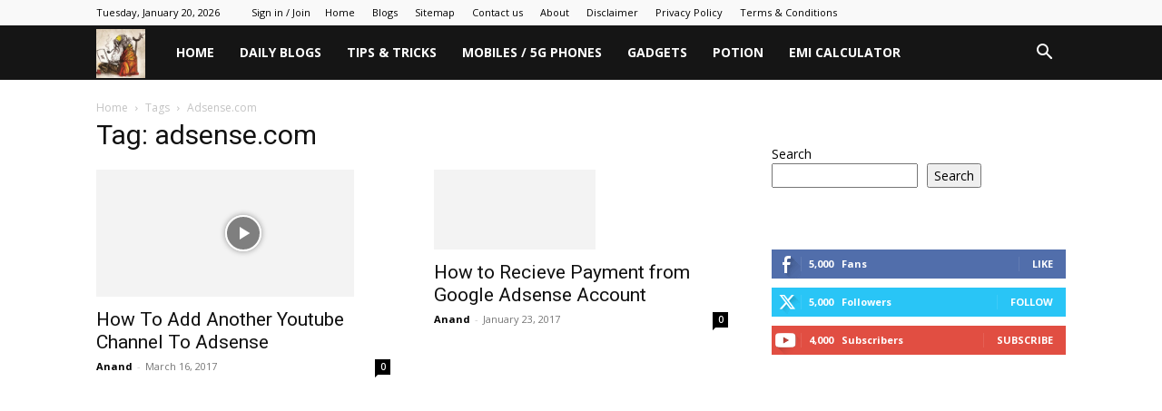

--- FILE ---
content_type: text/html; charset=UTF-8
request_url: https://www.gadgetgyani.com/tag/adsense-com/
body_size: 77312
content:
<!doctype html >


 <html lang="en-US"> 
<head>
<meta name="viewport" content="width=device-width, initial-scale=1.0">
<meta charset="UTF-8" />
<meta name='robots' content='noindex, follow' />
<meta property="og:locale" content="en_US" />
<meta property="og:type" content="article" />
<meta property="og:title" content="adsense.com - Gadget Gyani - Best Tech Reviews, 5G Phones &amp; Tips in India" />
<meta property="og:url" content="https://www.gadgetgyani.com/tag/adsense-com/" />
<meta property="og:site_name" content="Gadget Gyani - Best Tech Reviews, 5G Phones &amp; Tips in India" />
<meta property="og:image" content="https://www.gadgetgyani.com/wp-content/uploads/2018/11/cropped-cropped-gadget-gyani-icon.jpg" />
<meta property="og:image:width" content="512" />
<meta property="og:image:height" content="512" />
<meta property="og:image:type" content="image/jpeg" />
<meta name="twitter:card" content="summary_large_image" />
<meta name="twitter:site" content="@igadgetgyani" />
<meta name="msapplication-TileImage" content="https://www.gadgetgyani.com/wp-content/uploads/2018/11/cropped-cropped-gadget-gyani-icon-300x300.jpg" />



<script id="bv-lazyload-images" data-cfasync="false" bv-exclude="true">var __defProp=Object.defineProperty;var __name=(target,value)=>__defProp(target,"name",{value,configurable:!0});var bv_lazyload_event_listener="load",bv_lazyload_events=["mousemove","click","keydown","wheel","touchmove","touchend"],bv_use_srcset_attr=!1,bv_style_observer,img_observer,picture_lazy_observer;bv_lazyload_event_listener=="load"?window.addEventListener("load",event=>{handle_lazyload_images()}):bv_lazyload_event_listener=="readystatechange"&&document.addEventListener("readystatechange",event=>{document.readyState==="interactive"&&handle_lazyload_images()});function add_lazyload_image_event_listeners(handle_lazyload_images2){bv_lazyload_events.forEach(function(event){document.addEventListener(event,handle_lazyload_images2,!0)})}__name(add_lazyload_image_event_listeners,"add_lazyload_image_event_listeners");function remove_lazyload_image_event_listeners(){bv_lazyload_events.forEach(function(event){document.removeEventListener(event,handle_lazyload_images,!0)})}__name(remove_lazyload_image_event_listeners,"remove_lazyload_image_event_listeners");function bv_replace_lazyloaded_image_url(element2){let src_value=element2.getAttribute("bv-data-src"),srcset_value=element2.getAttribute("bv-data-srcset"),currentSrc=element2.getAttribute("src");currentSrc&&currentSrc.startsWith("data:image/svg+xml")&&(bv_use_srcset_attr&&srcset_value&&element2.setAttribute("srcset",srcset_value),src_value&&element2.setAttribute("src",src_value))}__name(bv_replace_lazyloaded_image_url,"bv_replace_lazyloaded_image_url");function bv_replace_inline_style_image_url(element2){let bv_style_attr=element2.getAttribute("bv-data-style");if(console.log(bv_style_attr),bv_style_attr){let currentStyles=element2.getAttribute("style")||"",newStyle=currentStyles+(currentStyles?";":"")+bv_style_attr;element2.setAttribute("style",newStyle)}else console.log("BV_STYLE_ATTRIBUTE_NOT_FOUND : "+entry)}__name(bv_replace_inline_style_image_url,"bv_replace_inline_style_image_url");function handleLazyloadImages(entries){entries.map(entry2=>{entry2.isIntersecting&&(bv_replace_lazyloaded_image_url(entry2.target),img_observer.unobserve(entry2.target))})}__name(handleLazyloadImages,"handleLazyloadImages");function handleOnscreenInlineStyleImages(entries){entries.map(entry2=>{entry2.isIntersecting&&(bv_replace_inline_style_image_url(entry2.target),bv_style_observer.unobserve(entry2.target))})}__name(handleOnscreenInlineStyleImages,"handleOnscreenInlineStyleImages");function handlePictureTags(entries){entries.map(entry2=>{entry2.isIntersecting&&(bv_replace_picture_tag_url(entry2.target),picture_lazy_observer.unobserve(entry2.target))})}__name(handlePictureTags,"handlePictureTags");function bv_replace_picture_tag_url(element2){const child_elements=element2.children;for(let i=0;i<child_elements.length;i++){let child_elem=child_elements[i],_srcset=child_elem.getAttribute("bv-data-srcset"),_src=child_elem.getAttribute("bv-data-src");_srcset&&child_elem.setAttribute("srcset",_srcset),_src&&child_elem.setAttribute("src",_src),bv_replace_picture_tag_url(child_elem)}}__name(bv_replace_picture_tag_url,"bv_replace_picture_tag_url"),"IntersectionObserver"in window&&(bv_style_observer=new IntersectionObserver(handleOnscreenInlineStyleImages),img_observer=new IntersectionObserver(handleLazyloadImages),picture_lazy_observer=new IntersectionObserver(handlePictureTags));function handle_lazyload_images(){"IntersectionObserver"in window?(document.querySelectorAll(".bv-lazyload-bg-style").forEach(target_element=>{bv_style_observer.observe(target_element)}),document.querySelectorAll(".bv-lazyload-tag-img").forEach(img_element=>{img_observer.observe(img_element)}),document.querySelectorAll(".bv-lazyload-picture").forEach(picture_element=>{picture_lazy_observer.observe(picture_element)})):(document.querySelectorAll(".bv-lazyload-bg-style").forEach(target_element=>{bv_replace_inline_style_image_url(target_element)}),document.querySelectorAll(".bv-lazyload-tag-img").forEach(target_element=>{bv_replace_lazyloaded_image_url(target_element)}),document.querySelectorAll(".bv-lazyload-picture").forEach(picture_element=>{bv_replace_picture_tag_url(element)}))}__name(handle_lazyload_images,"handle_lazyload_images");
</script>

<script id="bv-dl-scripts-list" data-cfasync="false" bv-exclude="true">
var scriptAttrs = [{"attrs":{"type":"text\/javascript","src":"https:\/\/www.gadgetgyani.com\/wp-content\/uploads\/al_opt_content\/SCRIPT\/www.gadgetgyani.com\/.\/wp-includes\/js\/jquery\/6968d2cddb888af1e1c28e11\/6968d2cddb888af1e1c28e11-16cb9084c573484b0cbcd8b282b41204_jquery.min.js?ver=3.7.1","id":"jquery-core-js","defer":true,"data-cfasync":false,"async":false,"bv_inline_delayed":false},"bv_unique_id":"vBgkWDBeEzonQkoVdzHR","reference":0},{"attrs":{"type":"text\/javascript","src":"https:\/\/www.gadgetgyani.com\/wp-content\/uploads\/al_opt_content\/SCRIPT\/www.gadgetgyani.com\/.\/wp-includes\/js\/jquery\/6968d2cddb888af1e1c28e11\/6968d2cddb888af1e1c28e11-9ffeb32e2d9efbf8f70caabded242267_jquery-migrate.min.js?ver=3.4.1","id":"jquery-migrate-js","defer":true,"data-cfasync":false,"async":false,"bv_inline_delayed":false},"bv_unique_id":"4LtBqLcV1hWHFWzf2pPP","reference":1},{"attrs":{"type":"text\/javascript","id":"jquery-js-after","defer":true,"data-cfasync":false,"bv_inline_delayed":true,"async":false},"bv_unique_id":"zJyl7IPr45EW6UhPBGhb","reference":2},{"attrs":{"src":"https:\/\/pagead2.googlesyndication.com\/pagead\/js\/adsbygoogle.js?client=ca-pub-5682775715930277","crossorigin":"anonymous","defer":true,"data-cfasync":false,"async":false,"bv_inline_delayed":false},"bv_unique_id":"dLte3r86JshEzRPOFGOj","reference":3},{"attrs":{"defer":true,"data-cfasync":false,"bv_inline_delayed":true,"type":"text\/javascript","async":false},"bv_unique_id":"B24KjP4C5pjcpP5JfqHX","reference":4},{"attrs":{"defer":true,"data-cfasync":false,"async":false,"bv_inline_delayed":true},"bv_unique_id":"6xuK2kTrtjh8rtDrOcnN","reference":5},{"attrs":{"type":"text\/javascript","id":"td-generated-header-js","defer":true,"data-cfasync":false,"bv_inline_delayed":true,"async":false},"bv_unique_id":"Z7qB6UNbmYfYliJyiOVW","reference":6},{"attrs":{"src":"https:\/\/www.googletagmanager.com\/gtag\/js?id=G-JS8QPE3ERV","defer":true,"data-cfasync":false,"async":false,"bv_inline_delayed":false},"bv_unique_id":"Qtc1tXoR6I1aOfQjeRXi","reference":7},{"attrs":{"defer":true,"data-cfasync":false,"bv_inline_delayed":true,"type":"text\/javascript","async":false},"bv_unique_id":"VkvdcGnWL1A9QeRZnyta","reference":8},{"attrs":{"src":"https:\/\/pagead2.googlesyndication.com\/pagead\/js\/adsbygoogle.js?client=ca-pub-5682775715930277","crossorigin":"anonymous","defer":true,"data-cfasync":false,"async":false,"bv_inline_delayed":false},"bv_unique_id":"XKrxMCUH7opoXTEKoqHf","reference":9},{"attrs":{"defer":true,"data-cfasync":false,"bv_inline_delayed":true,"type":"text\/javascript","async":false},"bv_unique_id":"xq7pyTEXhFANI5BQkRoU","reference":10},{"attrs":{"defer":true,"data-cfasync":false,"async":false,"bv_inline_delayed":true},"bv_unique_id":"KrvQZdOXDhkhJ3vNON3q","reference":11},{"attrs":{"src":"https:\/\/pagead2.googlesyndication.com\/pagead\/js\/adsbygoogle.js?client=ca-pub-5682775715930277","crossorigin":"anonymous","defer":true,"data-cfasync":false,"async":false,"bv_inline_delayed":false},"bv_unique_id":"900l400VeBTeFnhpE93Z","reference":12},{"attrs":{"defer":true,"data-cfasync":false,"bv_inline_delayed":true,"type":"text\/javascript","async":false},"bv_unique_id":"teOKRc31RFeCEuLIQFuo","reference":13},{"attrs":{"defer":true,"data-cfasync":false,"async":false,"bv_inline_delayed":true},"bv_unique_id":"uJOfdPEeLbuk55e6T4a6","reference":14},{"attrs":{"src":"https:\/\/pagead2.googlesyndication.com\/pagead\/js\/adsbygoogle.js?client=ca-pub-5682775715930277","crossorigin":"anonymous","defer":true,"data-cfasync":false,"async":false,"bv_inline_delayed":false},"bv_unique_id":"X5IA4E750e67FvdLMj9v","reference":15},{"attrs":{"defer":true,"data-cfasync":false,"bv_inline_delayed":true,"type":"text\/javascript","async":false},"bv_unique_id":"w56NLG0xhxO1e4MXJXhc","reference":16},{"attrs":{"defer":true,"data-cfasync":false,"async":false,"bv_inline_delayed":true},"bv_unique_id":"iZVik0fHFa3GOQG3bj2T","reference":17},{"attrs":{"defer":true,"data-cfasync":false,"async":false,"bv_inline_delayed":true},"bv_unique_id":"Xcq7xAFFZFmb0K2Iutr6","reference":18},{"attrs":{"id":"td-footer-delay-script","defer":true,"data-cfasync":false,"async":false,"bv_inline_delayed":true},"bv_unique_id":"GVNf8k6bpPDGyZbHLtiT","reference":19},{"attrs":{"type":"text\/javascript","defer":true,"data-cfasync":false,"bv_inline_delayed":true,"async":false},"bv_unique_id":"bER01EUhTs4wevkhehMk","reference":20},{"attrs":{"src":"https:\/\/pagead2.googlesyndication.com\/pagead\/js\/adsbygoogle.js?client=ca-pub-5682775715930277","crossorigin":"anonymous","defer":true,"data-cfasync":false,"async":false,"bv_inline_delayed":false},"bv_unique_id":"NRXkPdwLYkwvtfpVZV67","reference":21},{"attrs":{"defer":true,"data-cfasync":false,"bv_inline_delayed":true,"type":"text\/javascript","async":false},"bv_unique_id":"TD8Y8O9Qq9RJBqoMsP2J","reference":22},{"attrs":{"type":"text\/javascript","src":"https:\/\/www.gadgetgyani.com\/wp-content\/uploads\/al_opt_content\/SCRIPT\/www.gadgetgyani.com\/.\/wp-includes\/js\/dist\/6968d2cddb888af1e1c28e11\/6968d2cddb888af1e1c28e11-90e932bd9e62583fc494c00498cfe7f5_hooks.min.js?ver=dd5603f07f9220ed27f1","id":"wp-hooks-js","defer":true,"data-cfasync":false,"async":false,"bv_inline_delayed":false},"bv_unique_id":"O4Ebg2pcbbGX7O8mHCY1","reference":23},{"attrs":{"type":"text\/javascript","src":"https:\/\/www.gadgetgyani.com\/wp-content\/uploads\/al_opt_content\/SCRIPT\/www.gadgetgyani.com\/.\/wp-includes\/js\/dist\/6968d2cddb888af1e1c28e11\/6968d2cddb888af1e1c28e11-3a5838d1182eb0b11f5a58bfe26e2529_i18n.min.js?ver=c26c3dc7bed366793375","id":"wp-i18n-js","defer":true,"data-cfasync":false,"async":false,"bv_inline_delayed":false},"bv_unique_id":"i8y2UuAAnRFCjMpDC4uT","reference":24},{"attrs":{"type":"text\/javascript","id":"wp-i18n-js-after","defer":true,"data-cfasync":false,"bv_inline_delayed":true,"async":false},"bv_unique_id":"G8aZx5cwr63oxtriMf4X","reference":25},{"attrs":{"type":"text\/javascript","src":"https:\/\/www.gadgetgyani.com\/wp-content\/uploads\/al_opt_content\/SCRIPT\/www.gadgetgyani.com\/.\/wp-content\/plugins\/contact-form-7\/includes\/swv\/js\/6968d2cddb888af1e1c28e11\/6968d2cddb888af1e1c28e11-96e7dc3f0e8559e4a3f3ca40b17ab9c3_index.js?ver=6.1.4","id":"swv-js","defer":true,"data-cfasync":false,"async":false,"bv_inline_delayed":false},"bv_unique_id":"GfUgSiVSktPGtq70Vv9Q","reference":26},{"attrs":{"type":"text\/javascript","id":"contact-form-7-js-before","defer":true,"data-cfasync":false,"bv_inline_delayed":true,"async":false},"bv_unique_id":"FMyJ6CpSj8YEIVwrREgj","reference":27},{"attrs":{"type":"text\/javascript","src":"https:\/\/www.gadgetgyani.com\/wp-content\/uploads\/al_opt_content\/SCRIPT\/www.gadgetgyani.com\/.\/wp-content\/plugins\/contact-form-7\/includes\/js\/6968d2cddb888af1e1c28e11\/6968d2cddb888af1e1c28e11-2912c657d0592cc532dff73d0d2ce7bb_index.js?ver=6.1.4","id":"contact-form-7-js","defer":true,"data-cfasync":false,"async":false,"bv_inline_delayed":false},"bv_unique_id":"P3nyvz2ImPwECJ98kYHc","reference":28},{"attrs":{"type":"text\/javascript","id":"ez-toc-scroll-scriptjs-js-extra","defer":true,"data-cfasync":false,"async":false,"bv_inline_delayed":true},"bv_unique_id":"o5PaKDR7fkXOTycZZtaz","reference":29},{"attrs":{"type":"text\/javascript","src":"https:\/\/www.gadgetgyani.com\/wp-content\/plugins\/easy-table-of-contents\/assets\/js\/smooth_scroll.min.js?ver=2.0.80","id":"ez-toc-scroll-scriptjs-js","defer":true,"data-cfasync":false,"async":false,"bv_inline_delayed":false},"bv_unique_id":"MIh4TMZutIwWUP8MM2VC","reference":30},{"attrs":{"type":"text\/javascript","src":"https:\/\/www.gadgetgyani.com\/wp-content\/plugins\/easy-table-of-contents\/vendor\/js-cookie\/js.cookie.min.js?ver=2.2.1","id":"ez-toc-js-cookie-js","defer":true,"data-cfasync":false,"async":false,"bv_inline_delayed":false},"bv_unique_id":"oVHH70FHp0xoc8iN7eY1","reference":31},{"attrs":{"type":"text\/javascript","src":"https:\/\/www.gadgetgyani.com\/wp-content\/plugins\/easy-table-of-contents\/vendor\/sticky-kit\/jquery.sticky-kit.min.js?ver=1.9.2","id":"ez-toc-jquery-sticky-kit-js","defer":true,"data-cfasync":false,"async":false,"bv_inline_delayed":false},"bv_unique_id":"e5pzwbSe23oHEtA1edWs","reference":32},{"attrs":{"type":"text\/javascript","id":"ez-toc-js-js-extra","defer":true,"data-cfasync":false,"async":false,"bv_inline_delayed":true},"bv_unique_id":"zuy6tSCZA3D7VZRdvUQX","reference":33},{"attrs":{"type":"text\/javascript","src":"https:\/\/www.gadgetgyani.com\/wp-content\/plugins\/easy-table-of-contents\/assets\/js\/front.min.js?ver=2.0.80-1767681160","id":"ez-toc-js-js","defer":true,"data-cfasync":false,"async":false,"bv_inline_delayed":false},"bv_unique_id":"g6s6OnCFbAllwHGmfDbK","reference":34},{"attrs":{"type":"text\/javascript","src":"https:\/\/www.gadgetgyani.com\/wp-content\/uploads\/al_opt_content\/SCRIPT\/www.gadgetgyani.com\/.\/wp-content\/plugins\/td-composer\/legacy\/Newspaper\/js\/6968d2cddb888af1e1c28e11\/6968d2cddb888af1e1c28e11-911e4865805ea9425cc2a6b853bb95ed_tagdiv_theme.min.js?ver=12.7.4","id":"td-site-min-js","defer":true,"data-cfasync":false,"async":false,"bv_inline_delayed":false},"bv_unique_id":"8LE1BOp8RCn75qEULbPy","reference":35},{"attrs":{"type":"text\/javascript","src":"https:\/\/www.gadgetgyani.com\/wp-content\/uploads\/al_opt_content\/SCRIPT\/www.gadgetgyani.com\/.\/wp-content\/plugins\/td-composer\/legacy\/Newspaper\/js\/6968d2cddb888af1e1c28e11\/6968d2cddb888af1e1c28e11-1aa1a22f9b91835846178d9fa4d9700e_tdSmartSidebar.js?ver=12.7.4","id":"tdSmartSidebar-js","defer":true,"data-cfasync":false,"async":false,"bv_inline_delayed":false},"bv_unique_id":"kqVwu831qQyAqYSicDgO","reference":36},{"attrs":{"type":"text\/javascript","src":"https:\/\/www.gadgetgyani.com\/wp-content\/uploads\/al_opt_content\/SCRIPT\/www.gadgetgyani.com\/.\/wp-content\/plugins\/td-cloud-library\/assets\/js\/6968d2cddb888af1e1c28e11\/6968d2cddb888af1e1c28e11-8f126350c6626feb6dd42c6299605688_js_files_for_front.min.js?ver=496e217dc78570a2932146e73f7c4a14","id":"tdb_js_files_for_front-js","defer":true,"data-cfasync":false,"async":false,"bv_inline_delayed":false},"bv_unique_id":"Qh9VWZ2qfQkM6AiCLLZ5","reference":37},{"attrs":{"type":"text\/javascript","src":"https:\/\/www.gadgetgyani.com\/wp-content\/uploads\/al_opt_content\/SCRIPT\/www.gadgetgyani.com\/.\/wp-content\/plugins\/td-composer\/legacy\/Newspaper\/js\/6968d2cddb888af1e1c28e11\/6968d2cddb888af1e1c28e11-9fc02dfa150c87d1d16817481b858bd4_tdToTop.js?ver=12.7.4","id":"tdToTop-js","defer":true,"data-cfasync":false,"async":false,"bv_inline_delayed":false},"bv_unique_id":"cubrhgl7t00TpD3bGlDD","reference":38},{"attrs":{"type":"text\/javascript","src":"https:\/\/www.gadgetgyani.com\/wp-content\/uploads\/al_opt_content\/SCRIPT\/www.gadgetgyani.com\/.\/wp-content\/plugins\/td-composer\/legacy\/Newspaper\/js\/6968d2cddb888af1e1c28e11\/6968d2cddb888af1e1c28e11-8371b7e20e64ebc5fb45f1677e522778_tdLoginMobile.js?ver=12.7.4","id":"tdLoginMobile-js","defer":true,"data-cfasync":false,"async":false,"bv_inline_delayed":false},"bv_unique_id":"KkEN3IOmTeHhYeFNs0jH","reference":39},{"attrs":{"type":"text\/javascript","src":"https:\/\/www.gadgetgyani.com\/wp-content\/uploads\/al_opt_content\/SCRIPT\/www.gadgetgyani.com\/.\/wp-content\/plugins\/td-composer\/legacy\/Newspaper\/js\/6968d2cddb888af1e1c28e11\/6968d2cddb888af1e1c28e11-fdaa4d97bd2d72a38ff32b2b7ea4101b_tdDatei18n.js?ver=12.7.4","id":"tdDatei18n-js","defer":true,"data-cfasync":false,"async":false,"bv_inline_delayed":false},"bv_unique_id":"7PRrZsTumrJX2HQRW8wb","reference":40},{"attrs":{"type":"text\/javascript","src":"https:\/\/www.gadgetgyani.com\/wp-content\/uploads\/al_opt_content\/SCRIPT\/www.gadgetgyani.com\/.\/wp-content\/plugins\/td-composer\/legacy\/Newspaper\/js\/6968d2cddb888af1e1c28e11\/6968d2cddb888af1e1c28e11-69c9c3e9a5e11295f411d7722a37ba2e_tdAjaxSearch.js?ver=12.7.4","id":"tdAjaxSearch-js","defer":true,"data-cfasync":false,"async":false,"bv_inline_delayed":false},"bv_unique_id":"5ZKBgyhODEOMvoa8tUSI","reference":41},{"attrs":{"type":"text\/javascript","src":"https:\/\/www.gadgetgyani.com\/wp-content\/uploads\/al_opt_content\/SCRIPT\/www.gadgetgyani.com\/.\/wp-content\/plugins\/td-composer\/legacy\/Newspaper\/js\/6968d2cddb888af1e1c28e11\/6968d2cddb888af1e1c28e11-fe43fe8f4779af83787903d44b3e73fa_tdLogin.js?ver=12.7.4","id":"tdLogin-js","defer":true,"data-cfasync":false,"async":false,"bv_inline_delayed":false},"bv_unique_id":"zlSPAxBpdkhycQussYCl","reference":42},{"attrs":{"type":"text\/javascript","src":"https:\/\/www.gadgetgyani.com\/wp-content\/uploads\/al_opt_content\/SCRIPT\/www.gadgetgyani.com\/.\/wp-content\/plugins\/td-composer\/legacy\/Newspaper\/js\/6968d2cddb888af1e1c28e11\/6968d2cddb888af1e1c28e11-0d21ec1e9479c62bcba5513e1a803927_tdMenu.js?ver=12.7.4","id":"tdMenu-js","defer":true,"data-cfasync":false,"async":false,"bv_inline_delayed":false},"bv_unique_id":"eJmXVGToCBFwu3ZAqLMF","reference":43},{"attrs":{"type":"text\/javascript","id":"td-generated-footer-js","defer":true,"data-cfasync":false,"bv_inline_delayed":true,"async":false},"bv_unique_id":"35pjBM5q9MT6lIJnkImt","reference":44},{"attrs":{"defer":true,"data-cfasync":false,"async":false,"bv_inline_delayed":true},"bv_unique_id":"LFNhU7zrB4ks8iOiFwjI","reference":45},{"attrs":{"src":"data:text\/javascript;base64, [base64]","id":"bv-trigger-listener","type":"text\/javascript","defer":true,"async":false},"bv_unique_id":"d6fe9c24159ed4a27d224d91c70f8fdc","reference":100000000}];
</script>
<script id="bv-web-worker" type="javascript/worker" data-cfasync="false" bv-exclude="true">var __defProp=Object.defineProperty;var __name=(target,value)=>__defProp(target,"name",{value,configurable:!0});self.onmessage=function(e){var counter=e.data.fetch_urls.length;e.data.fetch_urls.forEach(function(fetch_url){loadUrl(fetch_url,function(){console.log("DONE: "+fetch_url),counter=counter-1,counter===0&&self.postMessage({status:"SUCCESS"})})})};async function loadUrl(fetch_url,callback){try{var request=new Request(fetch_url,{mode:"no-cors",redirect:"follow"});await fetch(request),callback()}catch(fetchError){console.log("Fetch Error loading URL:",fetchError);try{var xhr=new XMLHttpRequest;xhr.onerror=callback,xhr.onload=callback,xhr.responseType="blob",xhr.open("GET",fetch_url,!0),xhr.send()}catch(xhrError){console.log("XHR Error loading URL:",xhrError),callback()}}}__name(loadUrl,"loadUrl");
</script>
<script id="bv-web-worker-handler" data-cfasync="false" bv-exclude="true">var __defProp=Object.defineProperty;var __name=(target,value)=>__defProp(target,"name",{value,configurable:!0});if(typeof scriptAttrs<"u"&&Array.isArray(scriptAttrs)&&scriptAttrs.length>0){const lastElement=scriptAttrs[scriptAttrs.length-1];if(lastElement.attrs&&lastElement.attrs.id==="bv-trigger-listener"){var bv_custom_ready_state_value="loading";Object.defineProperty(document,"readyState",{get:__name(function(){return bv_custom_ready_state_value},"get"),set:__name(function(){},"set")})}}if(typeof scriptAttrs>"u"||!Array.isArray(scriptAttrs))var scriptAttrs=[];if(typeof linkStyleAttrs>"u"||!Array.isArray(linkStyleAttrs))var linkStyleAttrs=[];function isMobileDevice(){return window.innerWidth<=500}__name(isMobileDevice,"isMobileDevice");var js_dom_loaded=!1;document.addEventListener("DOMContentLoaded",()=>{js_dom_loaded=!0});const EVENTS=["mousemove","click","keydown","wheel","touchmove","touchend"];var scriptUrls=[],styleUrls=[],bvEventCalled=!1,workerFinished=!1,functionExec=!1,scriptsInjected=!1,stylesInjected=!1,bv_load_event_fired=!1,autoInjectTimerStarted=!1;const BV_AUTO_INJECT_ENABLED=!0,BV_DESKTOP_AUTO_INJECT_DELAY=1e3,BV_MOBILE_AUTO_INJECT_DELAY=1e4,BV_WORKER_TIMEOUT_DURATION=3e3;scriptAttrs.forEach((scriptAttr,index)=>{scriptAttr.attrs.src&&!scriptAttr.attrs.src.includes("data:text/javascript")&&(scriptUrls[index]=scriptAttr.attrs.src)}),linkStyleAttrs.forEach((linkAttr,index)=>{styleUrls[index]=linkAttr.attrs.href});var fetchUrls=scriptUrls.concat(styleUrls);function addEventListeners(bvEventHandler2){EVENTS.forEach(function(event){document.addEventListener(event,bvEventFired,!0),document.addEventListener(event,bvEventHandler2,!0)})}__name(addEventListeners,"addEventListeners");function removeEventListeners(){EVENTS.forEach(function(event){document.removeEventListener(event,bvEventHandler,!0)})}__name(removeEventListeners,"removeEventListeners");function bvEventFired(){bvEventCalled||(bvEventCalled=!0,workerFinished=!0)}__name(bvEventFired,"bvEventFired");function bvGetElement(attributes,element){Object.keys(attributes).forEach(function(attr){attr==="async"?element.async=attributes[attr]:attr==="innerHTML"?element.innerHTML=atob(attributes[attr]):element.setAttribute(attr,attributes[attr])})}__name(bvGetElement,"bvGetElement");function bvAddElement(attr,element){var attributes=attr.attrs;if(attributes.bv_inline_delayed){let bvScriptId=attr.bv_unique_id,bvScriptElement=document.querySelector("[bv_unique_id='"+bvScriptId+"']");bvScriptElement?(!attributes.innerHTML&&!attributes.src&&bvScriptElement.textContent.trim()!==""&&(attributes.src="data:text/javascript;base64, "+btoa(unescape(encodeURIComponent(bvScriptElement.textContent)))),bvGetElement(attributes,element),bvScriptElement.after(element)):console.log(`Script not found for ${bvScriptId}`)}else{bvGetElement(attributes,element);var templateId=attr.bv_unique_id,targetElement=document.querySelector("[id='"+templateId+"']");targetElement&&targetElement.after(element)}}__name(bvAddElement,"bvAddElement");function injectStyles(){if(stylesInjected){console.log("Styles already injected, skipping");return}stylesInjected=!0,document.querySelectorAll('style[type="bv_inline_delayed_css"], template[id]').forEach(element=>{if(element.tagName.toLowerCase()==="style"){var new_style=document.createElement("style");new_style.type="text/css",new_style.textContent=element.textContent,element.after(new_style),new_style.parentNode?element.remove():console.log("PARENT NODE NOT FOUND")}else if(element.tagName.toLowerCase()==="template"){var templateId=element.id,linkStyleAttr=linkStyleAttrs.find(attr=>attr.bv_unique_id===templateId);if(linkStyleAttr){var link=document.createElement("link");bvAddElement(linkStyleAttr,link),element.parentNode&&element.parentNode.replaceChild(link,element),console.log("EXTERNAL STYLE ADDED")}else console.log(`No linkStyleAttr found for template ID ${templateId}`)}}),linkStyleAttrs.forEach((linkStyleAttr,index)=>{console.log("STYLE ADDED");var element=document.createElement("link");bvAddElement(linkStyleAttr,element)})}__name(injectStyles,"injectStyles");function injectScripts(){if(scriptsInjected){console.log("Scripts already injected, skipping");return}scriptsInjected=!0;let last_script_element;scriptAttrs.forEach((scriptAttr,index)=>{if(bv_custom_ready_state_value==="loading"&&scriptAttr.attrs&&scriptAttr.attrs.is_first_defer_element===!0)if(last_script_element){const readyStateScript=document.createElement("script");readyStateScript.src="data:text/javascript;base64, "+btoa(unescape(encodeURIComponent("bv_custom_ready_state_value = 'interactive';"))),readyStateScript.async=!1,last_script_element.after(readyStateScript)}else bv_custom_ready_state_value="interactive",console.log('Ready state manually set to "interactive"');console.log("JS ADDED");var element=document.createElement("script");last_script_element=element,bvAddElement(scriptAttr,element)})}__name(injectScripts,"injectScripts");function bvEventHandler(){console.log("EVENT FIRED"),js_dom_loaded&&bvEventCalled&&workerFinished&&!functionExec&&(functionExec=!0,injectStyles(),injectScripts(),removeEventListeners())}__name(bvEventHandler,"bvEventHandler");function autoInjectScriptsAfterLoad(){js_dom_loaded&&workerFinished&&!scriptsInjected&&!stylesInjected&&(console.log("Auto-injecting styles and scripts after timer"),injectStyles(),injectScripts())}__name(autoInjectScriptsAfterLoad,"autoInjectScriptsAfterLoad");function startAutoInjectTimer(){if(BV_AUTO_INJECT_ENABLED&&!autoInjectTimerStarted&&bv_load_event_fired&&!bvEventCalled){autoInjectTimerStarted=!0;var delay=isMobileDevice()?BV_MOBILE_AUTO_INJECT_DELAY:BV_DESKTOP_AUTO_INJECT_DELAY;console.log("Starting auto-inject timer with delay: "+delay+"ms"),setTimeout(function(){autoInjectScriptsAfterLoad()},delay)}}__name(startAutoInjectTimer,"startAutoInjectTimer"),addEventListeners(bvEventHandler);var requestObject=window.URL||window.webkitURL,bvWorker=new Worker(requestObject.createObjectURL(new Blob([document.getElementById("bv-web-worker").textContent],{type:"text/javascript"})));bvWorker.onmessage=function(e){e.data.status==="SUCCESS"&&(console.log("WORKER_FINISHED"),workerFinished=!0,bvEventHandler(),startAutoInjectTimer())},addEventListener("load",()=>{bvEventHandler(),bv_call_fetch_urls(),bv_load_event_fired=!0});function bv_call_fetch_urls(){!bv_load_event_fired&&!workerFinished&&(bvWorker.postMessage({fetch_urls:fetchUrls}),bv_initiate_worker_timer())}__name(bv_call_fetch_urls,"bv_call_fetch_urls"),setTimeout(function(){bv_call_fetch_urls()},5e3);function bv_initiate_worker_timer(){setTimeout(function(){workerFinished||(console.log("WORKER_TIMEDOUT"),workerFinished=!0,bvWorker.terminate()),bvEventHandler(),startAutoInjectTimer()},BV_WORKER_TIMEOUT_DURATION)}__name(bv_initiate_worker_timer,"bv_initiate_worker_timer");
</script>

    <title>adsense.com - Gadget Gyani - Best Tech Reviews, 5G Phones &amp; Tips in India</title>
    
    
    <link rel="pingback" href="https://www.gadgetgyani.com/xmlrpc.php" />
    
<link rel="icon" type="image/png" href="https://www.gadgetgyani.com/wp-content/uploads/2018/11/cropped-cropped-gadget-gyani-icon-300x300.jpg">
	
	
	
	
	
	
	
	
	
	
	
	
	<script type="application/ld+json" class="yoast-schema-graph">{"@context":"https://schema.org","@graph":[{"@type":"CollectionPage","@id":"https://www.gadgetgyani.com/tag/adsense-com/","url":"https://www.gadgetgyani.com/tag/adsense-com/","name":"adsense.com - Gadget Gyani - Best Tech Reviews, 5G Phones &amp; Tips in India","isPartOf":{"@id":"https://www.gadgetgyani.com/#website"},"primaryImageOfPage":{"@id":"https://www.gadgetgyani.com/tag/adsense-com/#primaryimage"},"image":{"@id":"https://www.gadgetgyani.com/tag/adsense-com/#primaryimage"},"thumbnailUrl":"https://www.gadgetgyani.com/wp-content/uploads/2017/03/maxresdefault.jpg","breadcrumb":{"@id":"https://www.gadgetgyani.com/tag/adsense-com/#breadcrumb"},"inLanguage":"en-US"},{"@type":"ImageObject","inLanguage":"en-US","@id":"https://www.gadgetgyani.com/tag/adsense-com/#primaryimage","url":"https://www.gadgetgyani.com/wp-content/uploads/2017/03/maxresdefault.jpg","contentUrl":"https://www.gadgetgyani.com/wp-content/uploads/2017/03/maxresdefault.jpg","width":1280,"height":720},{"@type":"BreadcrumbList","@id":"https://www.gadgetgyani.com/tag/adsense-com/#breadcrumb","itemListElement":[{"@type":"ListItem","position":1,"name":"Home","item":"https://www.gadgetgyani.com/"},{"@type":"ListItem","position":2,"name":"adsense.com"}]},{"@type":"WebSite","@id":"https://www.gadgetgyani.com/#website","url":"https://www.gadgetgyani.com/","name":"Gadget Gyani - Best Tech Reviews, 5G Phones & Tips in India","description":"Latest Technology News, Apps, Science &amp; Entertainment","publisher":{"@id":"https://www.gadgetgyani.com/#organization"},"alternateName":"Latest Technology/Science News","potentialAction":[{"@type":"SearchAction","target":{"@type":"EntryPoint","urlTemplate":"https://www.gadgetgyani.com/?s={search_term_string}"},"query-input":{"@type":"PropertyValueSpecification","valueRequired":true,"valueName":"search_term_string"}}],"inLanguage":"en-US"},{"@type":"Organization","@id":"https://www.gadgetgyani.com/#organization","name":"Gadget Gyani - Best Tech Reviews, 5G Phones & Tips in India","alternateName":"Gadget Gyani - Best Tech Reviews, 5G Phones & Tips in India","url":"https://www.gadgetgyani.com/","logo":{"@type":"ImageObject","inLanguage":"en-US","@id":"https://www.gadgetgyani.com/#/schema/logo/image/","url":"https://www.gadgetgyani.com/wp-content/uploads/2016/01/cropped-cropped-1937417_1649239045329164_3746897180522587442_n-e1651861515668.jpg","contentUrl":"https://www.gadgetgyani.com/wp-content/uploads/2016/01/cropped-cropped-1937417_1649239045329164_3746897180522587442_n-e1651861515668.jpg","width":150,"height":150,"caption":"Gadget Gyani - Best Tech Reviews, 5G Phones & Tips in India"},"image":{"@id":"https://www.gadgetgyani.com/#/schema/logo/image/"},"sameAs":["https://www.facebook.com/anand13b","https://x.com/igadgetgyani"]}]}</script>
	


<link rel='dns-prefetch' href='//fonts.googleapis.com' />
<link rel="alternate" type="application/rss+xml" title="Gadget Gyani - Best Tech Reviews, 5G Phones &amp; Tips in India &raquo; Feed" href="https://www.gadgetgyani.com/feed/" />
<link rel="alternate" type="application/rss+xml" title="Gadget Gyani - Best Tech Reviews, 5G Phones &amp; Tips in India &raquo; Comments Feed" href="https://www.gadgetgyani.com/comments/feed/" />
<style id='wp-img-auto-sizes-contain-inline-css' type='text/css'>
img:is([sizes=auto i],[sizes^="auto," i]){contain-intrinsic-size:3000px 1500px}
/*# sourceURL=wp-img-auto-sizes-contain-inline-css */
</style>
<style id='classic-theme-styles-inline-css' type='text/css'>
/*! This file is auto-generated */
.wp-block-button__link{color:#fff;background-color:#32373c;border-radius:9999px;box-shadow:none;text-decoration:none;padding:calc(.667em + 2px) calc(1.333em + 2px);font-size:1.125em}.wp-block-file__button{background:#32373c;color:#fff;text-decoration:none}
/*# sourceURL=/wp-includes/css/classic-themes.min.css */
</style>
<link rel='stylesheet' id='contact-form-7-css' href='https://www.gadgetgyani.com/wp-content/plugins/contact-form-7/includes/css/styles.css?ver=6.1.4' type='text/css' media='all' />
<link rel='stylesheet' id='ez-toc-css' href='https://www.gadgetgyani.com/wp-content/plugins/easy-table-of-contents/assets/css/screen.min.css?ver=2.0.80' type='text/css' media='all' />
<style id='ez-toc-inline-css' type='text/css'>
div#ez-toc-container .ez-toc-title {font-size: 120%;}div#ez-toc-container .ez-toc-title {font-weight: 500;}div#ez-toc-container ul li , div#ez-toc-container ul li a {font-size: 95%;}div#ez-toc-container ul li , div#ez-toc-container ul li a {font-weight: 500;}div#ez-toc-container nav ul ul li {font-size: 90%;}.ez-toc-box-title {font-weight: bold; margin-bottom: 10px; text-align: center; text-transform: uppercase; letter-spacing: 1px; color: #666; padding-bottom: 5px;position:absolute;top:-4%;left:5%;background-color: inherit;transition: top 0.3s ease;}.ez-toc-box-title.toc-closed {top:-25%;}
.ez-toc-container-direction {direction: ltr;}.ez-toc-counter ul{counter-reset: item ;}.ez-toc-counter nav ul li a::before {content: counters(item, '.', decimal) '. ';display: inline-block;counter-increment: item;flex-grow: 0;flex-shrink: 0;margin-right: .2em; float: left; }.ez-toc-widget-direction {direction: ltr;}.ez-toc-widget-container ul{counter-reset: item ;}.ez-toc-widget-container nav ul li a::before {content: counters(item, '.', decimal) '. ';display: inline-block;counter-increment: item;flex-grow: 0;flex-shrink: 0;margin-right: .2em; float: left; }
/*# sourceURL=ez-toc-inline-css */
</style>
<link rel='stylesheet' id='td-plugin-multi-purpose-css' href='https://www.gadgetgyani.com/wp-content/plugins/td-composer/td-multi-purpose/style.css?ver=9c5a7338c90cbd82cb580e34cffb127f' type='text/css' media='all' />
<link rel='stylesheet' id='google-fonts-style-css' href='https://fonts.googleapis.com/css?family=Open+Sans%3A400%2C600%2C700%7CRoboto%3A400%2C600%2C700&#038;display=swap&#038;ver=12.7.4' type='text/css' media='all' />
<link rel='stylesheet' id='td-theme-css' href='https://www.gadgetgyani.com/wp-content/themes/Newspaper/style.css?ver=12.7.4' type='text/css' media='all' />

<link rel='stylesheet' id='td-legacy-framework-front-style-css' href='https://www.gadgetgyani.com/wp-content/plugins/td-composer/legacy/Newspaper/assets/css/td_legacy_main.css?ver=9c5a7338c90cbd82cb580e34cffb127f' type='text/css' media='all' />
<link rel='stylesheet' id='td-standard-pack-framework-front-style-css' href='https://www.gadgetgyani.com/wp-content/plugins/td-standard-pack/Newspaper/assets/css/td_standard_pack_main.css?ver=1314111a2e147bac488ccdd97e4704ff' type='text/css' media='all' />
<link rel='stylesheet' id='tdb_style_cloud_templates_front-css' href='https://www.gadgetgyani.com/wp-content/plugins/td-cloud-library/assets/css/tdb_main.css?ver=496e217dc78570a2932146e73f7c4a14' type='text/css' media='all' />
<template id="vBgkWDBeEzonQkoVdzHR"></template>
<template id="4LtBqLcV1hWHFWzf2pPP"></template>
<script type="bv_inline_delayed_js" bv_unique_id="zJyl7IPr45EW6UhPBGhb" id="jquery-js-after" defer="1" data-cfasync="" bv_inline_delayed="1" async="">/* <![CDATA[ */
jQuery(document).ready(function() {
	jQuery(".2097a53a143b933438a89bcaa298c613").click(function() {
		jQuery.post(
			"https://www.gadgetgyani.com/wp-admin/admin-ajax.php", {
				"action": "quick_adsense_onpost_ad_click",
				"quick_adsense_onpost_ad_index": jQuery(this).attr("data-index"),
				"quick_adsense_nonce": "27c89e7b3b",
			}, function(response) { }
		);
	});
});

//# sourceURL=jquery-js-after
/* ]]> */</script>
<link rel="https://api.w.org/" href="https://www.gadgetgyani.com/wp-json/" /><link rel="alternate" title="JSON" type="application/json" href="https://www.gadgetgyani.com/wp-json/wp/v2/tags/22" /><link rel="EditURI" type="application/rsd+xml" title="RSD" href="https://www.gadgetgyani.com/xmlrpc.php?rsd" />
<template id="dLte3r86JshEzRPOFGOj"></template>

<ins class="adsbygoogle" data-ad-client="ca-pub-5682775715930277" data-ad-slot="1376491074"></ins>
<script type="bv_inline_delayed_js" bv_unique_id="B24KjP4C5pjcpP5JfqHX" defer="1" data-cfasync="" bv_inline_delayed="1" async="">(adsbygoogle = window.adsbygoogle || []).push({});</script>    <script type="bv_inline_delayed_js" bv_unique_id="6xuK2kTrtjh8rtDrOcnN" defer="1" data-cfasync="" async="">window.tdb_global_vars = {"wpRestUrl":"https:\/\/www.gadgetgyani.com\/wp-json\/","permalinkStructure":"\/%postname%\/"};
        window.tdb_p_autoload_vars = {"isAjax":false,"isAdminBarShowing":false};</script>
    
    

    
	            <style id="tdb-global-fonts">
                
:root{--compass-global1:Outfit;}
            </style>
            


<script type="bv_inline_delayed_js" bv_unique_id="Z7qB6UNbmYfYliJyiOVW" id="td-generated-header-js" defer="1" data-cfasync="" bv_inline_delayed="1" async="">var tdBlocksArray = []; //here we store all the items for the current page

	    // td_block class - each ajax block uses a object of this class for requests
	    function tdBlock() {
		    this.id = '';
		    this.block_type = 1; //block type id (1-234 etc)
		    this.atts = '';
		    this.td_column_number = '';
		    this.td_current_page = 1; //
		    this.post_count = 0; //from wp
		    this.found_posts = 0; //from wp
		    this.max_num_pages = 0; //from wp
		    this.td_filter_value = ''; //current live filter value
		    this.is_ajax_running = false;
		    this.td_user_action = ''; // load more or infinite loader (used by the animation)
		    this.header_color = '';
		    this.ajax_pagination_infinite_stop = ''; //show load more at page x
	    }

        // td_js_generator - mini detector
        ( function () {
            var htmlTag = document.getElementsByTagName("html")[0];

	        if ( navigator.userAgent.indexOf("MSIE 10.0") > -1 ) {
                htmlTag.className += ' ie10';
            }

            if ( !!navigator.userAgent.match(/Trident.*rv\:11\./) ) {
                htmlTag.className += ' ie11';
            }

	        if ( navigator.userAgent.indexOf("Edge") > -1 ) {
                htmlTag.className += ' ieEdge';
            }

            if ( /(iPad|iPhone|iPod)/g.test(navigator.userAgent) ) {
                htmlTag.className += ' td-md-is-ios';
            }

            var user_agent = navigator.userAgent.toLowerCase();
            if ( user_agent.indexOf("android") > -1 ) {
                htmlTag.className += ' td-md-is-android';
            }

            if ( -1 !== navigator.userAgent.indexOf('Mac OS X')  ) {
                htmlTag.className += ' td-md-is-os-x';
            }

            if ( /chrom(e|ium)/.test(navigator.userAgent.toLowerCase()) ) {
               htmlTag.className += ' td-md-is-chrome';
            }

            if ( -1 !== navigator.userAgent.indexOf('Firefox') ) {
                htmlTag.className += ' td-md-is-firefox';
            }

            if ( -1 !== navigator.userAgent.indexOf('Safari') && -1 === navigator.userAgent.indexOf('Chrome') ) {
                htmlTag.className += ' td-md-is-safari';
            }

            if( -1 !== navigator.userAgent.indexOf('IEMobile') ){
                htmlTag.className += ' td-md-is-iemobile';
            }

        })();

        var tdLocalCache = {};

        ( function () {
            "use strict";

            tdLocalCache = {
                data: {},
                remove: function (resource_id) {
                    delete tdLocalCache.data[resource_id];
                },
                exist: function (resource_id) {
                    return tdLocalCache.data.hasOwnProperty(resource_id) && tdLocalCache.data[resource_id] !== null;
                },
                get: function (resource_id) {
                    return tdLocalCache.data[resource_id];
                },
                set: function (resource_id, cachedData) {
                    tdLocalCache.remove(resource_id);
                    tdLocalCache.data[resource_id] = cachedData;
                }
            };
        })();

    
    
var td_viewport_interval_list=[{"limitBottom":767,"sidebarWidth":228},{"limitBottom":1018,"sidebarWidth":300},{"limitBottom":1140,"sidebarWidth":324}];
var td_animation_stack_effect="type0";
var tds_animation_stack=true;
var td_animation_stack_specific_selectors=".entry-thumb, img, .td-lazy-img";
var td_animation_stack_general_selectors=".td-animation-stack img, .td-animation-stack .entry-thumb, .post img, .td-animation-stack .td-lazy-img";
var tdc_is_installed="yes";
var tdc_domain_active=false;
var td_ajax_url="https:\/\/www.gadgetgyani.com\/wp-admin\/admin-ajax.php?td_theme_name=Newspaper&v=12.7.4";
var td_get_template_directory_uri="https:\/\/www.gadgetgyani.com\/wp-content\/plugins\/td-composer\/legacy\/common";
var tds_snap_menu="";
var tds_logo_on_sticky="";
var tds_header_style="5";
var td_please_wait="Please wait...";
var td_email_user_pass_incorrect="User or password incorrect!";
var td_email_user_incorrect="Email or username incorrect!";
var td_email_incorrect="Email incorrect!";
var td_user_incorrect="Username incorrect!";
var td_email_user_empty="Email or username empty!";
var td_pass_empty="Pass empty!";
var td_pass_pattern_incorrect="Invalid Pass Pattern!";
var td_retype_pass_incorrect="Retyped Pass incorrect!";
var tds_more_articles_on_post_enable="show";
var tds_more_articles_on_post_time_to_wait="";
var tds_more_articles_on_post_pages_distance_from_top=0;
var tds_captcha="";
var tds_theme_color_site_wide="#4db2ec";
var tds_smart_sidebar="enabled";
var tdThemeName="Newspaper";
var tdThemeNameWl="Newspaper";
var td_magnific_popup_translation_tPrev="Previous (Left arrow key)";
var td_magnific_popup_translation_tNext="Next (Right arrow key)";
var td_magnific_popup_translation_tCounter="%curr% of %total%";
var td_magnific_popup_translation_ajax_tError="The content from %url% could not be loaded.";
var td_magnific_popup_translation_image_tError="The image #%curr% could not be loaded.";
var tdBlockNonce="d8f3ef91aa";
var tdMobileMenu="enabled";
var tdMobileSearch="enabled";
var tdDateNamesI18n={"month_names":["January","February","March","April","May","June","July","August","September","October","November","December"],"month_names_short":["Jan","Feb","Mar","Apr","May","Jun","Jul","Aug","Sep","Oct","Nov","Dec"],"day_names":["Sunday","Monday","Tuesday","Wednesday","Thursday","Friday","Saturday"],"day_names_short":["Sun","Mon","Tue","Wed","Thu","Fri","Sat"]};
var tdb_modal_confirm="Save";
var tdb_modal_cancel="Cancel";
var tdb_modal_confirm_alt="Yes";
var tdb_modal_cancel_alt="No";
var td_deploy_mode="deploy";
var td_ad_background_click_link="";
var td_ad_background_click_target="";</script>


<template id="Qtc1tXoR6I1aOfQjeRXi"></template>
<script type="bv_inline_delayed_js" bv_unique_id="VkvdcGnWL1A9QeRZnyta" defer="1" data-cfasync="" bv_inline_delayed="1" async="">window.dataLayer = window.dataLayer || [];
  function gtag(){dataLayer.push(arguments);}
  gtag('js', new Date());

  gtag('config', 'G-JS8QPE3ERV');</script>


<script type="application/ld+json">
    {
        "@context": "https://schema.org",
        "@type": "BreadcrumbList",
        "itemListElement": [
            {
                "@type": "ListItem",
                "position": 1,
                "item": {
                    "@type": "WebSite",
                    "@id": "https://www.gadgetgyani.com/",
                    "name": "Home"
                }
            },
            {
                "@type": "ListItem",
                "position": 2,
                    "item": {
                    "@type": "WebPage",
                    "@id": "https://www.gadgetgyani.com/tag/adsense-com/",
                    "name": "Adsense.com"
                }
            }    
        ]
    }
</script>
<link rel="icon" href="https://www.gadgetgyani.com/wp-content/uploads/2018/11/cropped-cropped-gadget-gyani-icon-100x100.jpg" sizes="32x32" />
<link rel="icon" href="https://www.gadgetgyani.com/wp-content/uploads/2018/11/cropped-cropped-gadget-gyani-icon-300x300.jpg" sizes="192x192" />
<link rel="apple-touch-icon" href="https://www.gadgetgyani.com/wp-content/uploads/2018/11/cropped-cropped-gadget-gyani-icon-300x300.jpg" />

		<style type="text/css" id="wp-custom-css">
			
		</style>
		




	<style id='wp-block-loginout-inline-css' type='text/css'>
.wp-block-loginout{box-sizing:border-box}
/*# sourceURL=https://www.gadgetgyani.com/wp-includes/blocks/loginout/style.min.css */
</style>
<style id='wp-block-search-inline-css' type='text/css'>
.wp-block-search__button{margin-left:10px;word-break:normal}.wp-block-search__button.has-icon{line-height:0}.wp-block-search__button svg{height:1.25em;min-height:24px;min-width:24px;width:1.25em;fill:currentColor;vertical-align:text-bottom}:where(.wp-block-search__button){border:1px solid #ccc;padding:6px 10px}.wp-block-search__inside-wrapper{display:flex;flex:auto;flex-wrap:nowrap;max-width:100%}.wp-block-search__label{width:100%}.wp-block-search.wp-block-search__button-only .wp-block-search__button{box-sizing:border-box;display:flex;flex-shrink:0;justify-content:center;margin-left:0;max-width:100%}.wp-block-search.wp-block-search__button-only .wp-block-search__inside-wrapper{min-width:0!important;transition-property:width}.wp-block-search.wp-block-search__button-only .wp-block-search__input{flex-basis:100%;transition-duration:.3s}.wp-block-search.wp-block-search__button-only.wp-block-search__searchfield-hidden,.wp-block-search.wp-block-search__button-only.wp-block-search__searchfield-hidden .wp-block-search__inside-wrapper{overflow:hidden}.wp-block-search.wp-block-search__button-only.wp-block-search__searchfield-hidden .wp-block-search__input{border-left-width:0!important;border-right-width:0!important;flex-basis:0;flex-grow:0;margin:0;min-width:0!important;padding-left:0!important;padding-right:0!important;width:0!important}:where(.wp-block-search__input){appearance:none;border:1px solid #949494;flex-grow:1;font-family:inherit;font-size:inherit;font-style:inherit;font-weight:inherit;letter-spacing:inherit;line-height:inherit;margin-left:0;margin-right:0;min-width:3rem;padding:8px;text-decoration:unset!important;text-transform:inherit}:where(.wp-block-search__button-inside .wp-block-search__inside-wrapper){background-color:#fff;border:1px solid #949494;box-sizing:border-box;padding:4px}:where(.wp-block-search__button-inside .wp-block-search__inside-wrapper) .wp-block-search__input{border:none;border-radius:0;padding:0 4px}:where(.wp-block-search__button-inside .wp-block-search__inside-wrapper) .wp-block-search__input:focus{outline:none}:where(.wp-block-search__button-inside .wp-block-search__inside-wrapper) :where(.wp-block-search__button){padding:4px 8px}.wp-block-search.aligncenter .wp-block-search__inside-wrapper{margin:auto}.wp-block[data-align=right] .wp-block-search.wp-block-search__button-only .wp-block-search__inside-wrapper{float:right}
/*# sourceURL=https://www.gadgetgyani.com/wp-includes/blocks/search/style.min.css */
</style>
<style id='global-styles-inline-css' type='text/css'>
:root{--wp--preset--aspect-ratio--square: 1;--wp--preset--aspect-ratio--4-3: 4/3;--wp--preset--aspect-ratio--3-4: 3/4;--wp--preset--aspect-ratio--3-2: 3/2;--wp--preset--aspect-ratio--2-3: 2/3;--wp--preset--aspect-ratio--16-9: 16/9;--wp--preset--aspect-ratio--9-16: 9/16;--wp--preset--color--black: #000000;--wp--preset--color--cyan-bluish-gray: #abb8c3;--wp--preset--color--white: #ffffff;--wp--preset--color--pale-pink: #f78da7;--wp--preset--color--vivid-red: #cf2e2e;--wp--preset--color--luminous-vivid-orange: #ff6900;--wp--preset--color--luminous-vivid-amber: #fcb900;--wp--preset--color--light-green-cyan: #7bdcb5;--wp--preset--color--vivid-green-cyan: #00d084;--wp--preset--color--pale-cyan-blue: #8ed1fc;--wp--preset--color--vivid-cyan-blue: #0693e3;--wp--preset--color--vivid-purple: #9b51e0;--wp--preset--gradient--vivid-cyan-blue-to-vivid-purple: linear-gradient(135deg,rgb(6,147,227) 0%,rgb(155,81,224) 100%);--wp--preset--gradient--light-green-cyan-to-vivid-green-cyan: linear-gradient(135deg,rgb(122,220,180) 0%,rgb(0,208,130) 100%);--wp--preset--gradient--luminous-vivid-amber-to-luminous-vivid-orange: linear-gradient(135deg,rgb(252,185,0) 0%,rgb(255,105,0) 100%);--wp--preset--gradient--luminous-vivid-orange-to-vivid-red: linear-gradient(135deg,rgb(255,105,0) 0%,rgb(207,46,46) 100%);--wp--preset--gradient--very-light-gray-to-cyan-bluish-gray: linear-gradient(135deg,rgb(238,238,238) 0%,rgb(169,184,195) 100%);--wp--preset--gradient--cool-to-warm-spectrum: linear-gradient(135deg,rgb(74,234,220) 0%,rgb(151,120,209) 20%,rgb(207,42,186) 40%,rgb(238,44,130) 60%,rgb(251,105,98) 80%,rgb(254,248,76) 100%);--wp--preset--gradient--blush-light-purple: linear-gradient(135deg,rgb(255,206,236) 0%,rgb(152,150,240) 100%);--wp--preset--gradient--blush-bordeaux: linear-gradient(135deg,rgb(254,205,165) 0%,rgb(254,45,45) 50%,rgb(107,0,62) 100%);--wp--preset--gradient--luminous-dusk: linear-gradient(135deg,rgb(255,203,112) 0%,rgb(199,81,192) 50%,rgb(65,88,208) 100%);--wp--preset--gradient--pale-ocean: linear-gradient(135deg,rgb(255,245,203) 0%,rgb(182,227,212) 50%,rgb(51,167,181) 100%);--wp--preset--gradient--electric-grass: linear-gradient(135deg,rgb(202,248,128) 0%,rgb(113,206,126) 100%);--wp--preset--gradient--midnight: linear-gradient(135deg,rgb(2,3,129) 0%,rgb(40,116,252) 100%);--wp--preset--font-size--small: 11px;--wp--preset--font-size--medium: 20px;--wp--preset--font-size--large: 32px;--wp--preset--font-size--x-large: 42px;--wp--preset--font-size--regular: 15px;--wp--preset--font-size--larger: 50px;--wp--preset--spacing--20: 0.44rem;--wp--preset--spacing--30: 0.67rem;--wp--preset--spacing--40: 1rem;--wp--preset--spacing--50: 1.5rem;--wp--preset--spacing--60: 2.25rem;--wp--preset--spacing--70: 3.38rem;--wp--preset--spacing--80: 5.06rem;--wp--preset--shadow--natural: 6px 6px 9px rgba(0, 0, 0, 0.2);--wp--preset--shadow--deep: 12px 12px 50px rgba(0, 0, 0, 0.4);--wp--preset--shadow--sharp: 6px 6px 0px rgba(0, 0, 0, 0.2);--wp--preset--shadow--outlined: 6px 6px 0px -3px rgb(255, 255, 255), 6px 6px rgb(0, 0, 0);--wp--preset--shadow--crisp: 6px 6px 0px rgb(0, 0, 0);}:where(.is-layout-flex){gap: 0.5em;}:where(.is-layout-grid){gap: 0.5em;}body .is-layout-flex{display: flex;}.is-layout-flex{flex-wrap: wrap;align-items: center;}.is-layout-flex > :is(*, div){margin: 0;}body .is-layout-grid{display: grid;}.is-layout-grid > :is(*, div){margin: 0;}:where(.wp-block-columns.is-layout-flex){gap: 2em;}:where(.wp-block-columns.is-layout-grid){gap: 2em;}:where(.wp-block-post-template.is-layout-flex){gap: 1.25em;}:where(.wp-block-post-template.is-layout-grid){gap: 1.25em;}.has-black-color{color: var(--wp--preset--color--black) !important;}.has-cyan-bluish-gray-color{color: var(--wp--preset--color--cyan-bluish-gray) !important;}.has-white-color{color: var(--wp--preset--color--white) !important;}.has-pale-pink-color{color: var(--wp--preset--color--pale-pink) !important;}.has-vivid-red-color{color: var(--wp--preset--color--vivid-red) !important;}.has-luminous-vivid-orange-color{color: var(--wp--preset--color--luminous-vivid-orange) !important;}.has-luminous-vivid-amber-color{color: var(--wp--preset--color--luminous-vivid-amber) !important;}.has-light-green-cyan-color{color: var(--wp--preset--color--light-green-cyan) !important;}.has-vivid-green-cyan-color{color: var(--wp--preset--color--vivid-green-cyan) !important;}.has-pale-cyan-blue-color{color: var(--wp--preset--color--pale-cyan-blue) !important;}.has-vivid-cyan-blue-color{color: var(--wp--preset--color--vivid-cyan-blue) !important;}.has-vivid-purple-color{color: var(--wp--preset--color--vivid-purple) !important;}.has-black-background-color{background-color: var(--wp--preset--color--black) !important;}.has-cyan-bluish-gray-background-color{background-color: var(--wp--preset--color--cyan-bluish-gray) !important;}.has-white-background-color{background-color: var(--wp--preset--color--white) !important;}.has-pale-pink-background-color{background-color: var(--wp--preset--color--pale-pink) !important;}.has-vivid-red-background-color{background-color: var(--wp--preset--color--vivid-red) !important;}.has-luminous-vivid-orange-background-color{background-color: var(--wp--preset--color--luminous-vivid-orange) !important;}.has-luminous-vivid-amber-background-color{background-color: var(--wp--preset--color--luminous-vivid-amber) !important;}.has-light-green-cyan-background-color{background-color: var(--wp--preset--color--light-green-cyan) !important;}.has-vivid-green-cyan-background-color{background-color: var(--wp--preset--color--vivid-green-cyan) !important;}.has-pale-cyan-blue-background-color{background-color: var(--wp--preset--color--pale-cyan-blue) !important;}.has-vivid-cyan-blue-background-color{background-color: var(--wp--preset--color--vivid-cyan-blue) !important;}.has-vivid-purple-background-color{background-color: var(--wp--preset--color--vivid-purple) !important;}.has-black-border-color{border-color: var(--wp--preset--color--black) !important;}.has-cyan-bluish-gray-border-color{border-color: var(--wp--preset--color--cyan-bluish-gray) !important;}.has-white-border-color{border-color: var(--wp--preset--color--white) !important;}.has-pale-pink-border-color{border-color: var(--wp--preset--color--pale-pink) !important;}.has-vivid-red-border-color{border-color: var(--wp--preset--color--vivid-red) !important;}.has-luminous-vivid-orange-border-color{border-color: var(--wp--preset--color--luminous-vivid-orange) !important;}.has-luminous-vivid-amber-border-color{border-color: var(--wp--preset--color--luminous-vivid-amber) !important;}.has-light-green-cyan-border-color{border-color: var(--wp--preset--color--light-green-cyan) !important;}.has-vivid-green-cyan-border-color{border-color: var(--wp--preset--color--vivid-green-cyan) !important;}.has-pale-cyan-blue-border-color{border-color: var(--wp--preset--color--pale-cyan-blue) !important;}.has-vivid-cyan-blue-border-color{border-color: var(--wp--preset--color--vivid-cyan-blue) !important;}.has-vivid-purple-border-color{border-color: var(--wp--preset--color--vivid-purple) !important;}.has-vivid-cyan-blue-to-vivid-purple-gradient-background{background: var(--wp--preset--gradient--vivid-cyan-blue-to-vivid-purple) !important;}.has-light-green-cyan-to-vivid-green-cyan-gradient-background{background: var(--wp--preset--gradient--light-green-cyan-to-vivid-green-cyan) !important;}.has-luminous-vivid-amber-to-luminous-vivid-orange-gradient-background{background: var(--wp--preset--gradient--luminous-vivid-amber-to-luminous-vivid-orange) !important;}.has-luminous-vivid-orange-to-vivid-red-gradient-background{background: var(--wp--preset--gradient--luminous-vivid-orange-to-vivid-red) !important;}.has-very-light-gray-to-cyan-bluish-gray-gradient-background{background: var(--wp--preset--gradient--very-light-gray-to-cyan-bluish-gray) !important;}.has-cool-to-warm-spectrum-gradient-background{background: var(--wp--preset--gradient--cool-to-warm-spectrum) !important;}.has-blush-light-purple-gradient-background{background: var(--wp--preset--gradient--blush-light-purple) !important;}.has-blush-bordeaux-gradient-background{background: var(--wp--preset--gradient--blush-bordeaux) !important;}.has-luminous-dusk-gradient-background{background: var(--wp--preset--gradient--luminous-dusk) !important;}.has-pale-ocean-gradient-background{background: var(--wp--preset--gradient--pale-ocean) !important;}.has-electric-grass-gradient-background{background: var(--wp--preset--gradient--electric-grass) !important;}.has-midnight-gradient-background{background: var(--wp--preset--gradient--midnight) !important;}.has-small-font-size{font-size: var(--wp--preset--font-size--small) !important;}.has-medium-font-size{font-size: var(--wp--preset--font-size--medium) !important;}.has-large-font-size{font-size: var(--wp--preset--font-size--large) !important;}.has-x-large-font-size{font-size: var(--wp--preset--font-size--x-large) !important;}
/*# sourceURL=global-styles-inline-css */
</style>
<style id="td-inline-css-aggregated">@media (max-width:767px){.td-header-desktop-wrap{display:none}}@media (min-width:767px){.td-header-mobile-wrap{display:none}}:root{--amsonia-primary-color:#366BD9;--amsonia-accent-color:#6D9AF8;--amsonia-dark:#060E2F;--amsonia-white:#FFFFFF;--amsonia-off-white:#eaecf8;--amsonia-gray:#9191A1;--amsonia-dark-blue:#354792;--compass-bg:#0b0c0c;--compass-dark1:#151717;--compass-dark2:#202323;--compass-dark3:#353939;--compass-grey:#5d6363;--compass-offwhite:#d2d2d2;--compass-white:#FFFFFF;--compass-primary:#5DE6E7;--compass-accent:#0da3ac;--metro-blue:#2579E8;--metro-blue-acc:#509CFF;--metro-red:#E83030;--metro-exclusive:#1DCA95}.td_block_social_counter{font-family:var(--td_default_google_font_1,'Open Sans','Open Sans Regular',sans-serif);font-weight:bold;font-size:11px;color:#fff;margin-bottom:47px}.td_block_social_counter .td-sp{position:relative}.td_block_social_counter .td-sp:after{content:'';width:1px;height:16px;background-color:rgba(255,255,255,0.1);position:absolute;right:-1px;top:8px}.td-social-list{*zoom:1}.td-social-list:before,.td-social-list:after{display:table;content:'';line-height:0}.td-social-list:after{clear:both}.td_social_type{width:100%;margin-bottom:10px;-webkit-transition:background-color 0.20s cubic-bezier(0,0,0.58,1) 0s;transition:background-color 0.20s cubic-bezier(0,0,0.58,1) 0s}.td_social_type:last-child{margin-bottom:0}.td_social_type:hover .td-social-box{background-color:#222}.td_social_type .td_social_info{padding:0 0 0 9px;position:relative;top:-12px}.td_social_type .td-social-box{height:32px;position:relative;overflow:hidden}.td_social_type .td-social-box .td-sp{display:inline-block}.td_social_type .td_social_number{border-left:1px solid rgba(255,255,255,0.1);padding-left:9px}.td_social_type .td_social_button{float:right;border-left:1px solid rgba(255,255,255,0.1);padding:0 14px;margin-top:8px;top:9px;height:16px;line-height:15px;text-transform:uppercase}.td_social_type .td_social_button a{color:#fff}.td_social_type .td_social_button a:after{content:'';display:block;height:32px;position:absolute;right:0;top:0;width:324px}.td_social_type .td_social_button a:hover{color:inherit;text-decoration:none!important}.td_social_type a{color:#fff}.td_social_facebook .td-social-box{background-color:#516eab}.td_social_rss .td-social-box{background-color:#ff6600}.td_social_soundcloud .td-social-box{background-color:#ff5419}.td_social_twitter .td-social-box{background-color:#29c5f6}.td_social_vimeo .td-social-box{background-color:#006599}.td_social_youtube .td-social-box{background-color:#e14e42}.td_social_instagram .td-social-box{background-color:#417096}.td_social_pinterest .td-social-box{background-color:#ca212a}.td_social_tiktok .td-social-box{background-color:#009191}.td_social_twitch .td-social-box{background-color:#9147FF}.td_social_steam .td-social-box{background-color:#c7d5e0}.td-social-boxed .td_social_type{text-align:center;width:33.3333%;margin:0;float:left}.td-social-boxed .td_social_type .td-social-box{height:100px}.td-social-boxed .td_social_type span{display:block;width:100%;padding:0}.td-social-boxed .td-sp{margin-top:10px}.td-social-boxed .td-sp::after{display:none}.td-social-boxed .td_social_info{font-size:17px;top:0}.td-social-boxed .td_social_info_name{font-size:13px;font-weight:normal}.td-social-boxed .td_social_button{opacity:0;position:absolute;height:100%;margin-top:0;top:0}.td-social-boxed .td_social_button a:after{width:100%;height:100%}.td-social-colored .td_social_facebook .td-sp{background-color:#516eab}.td-social-colored .td_social_rss .td-sp{background-color:#ff6600}.td-social-colored .td_social_soundcloud .td-sp{background-color:#ff5419}.td-social-colored .td_social_twitter .td-sp{background-color:#29c5f6}.td-social-colored .td_social_vimeo .td-sp{background-color:#006599}.td-social-colored .td_social_youtube .td-sp{background-color:#e14e42}.td-social-colored .td_social_instagram .td-sp{background-color:#417096}.td-social-colored .td_social_pinterest .td-sp{background-color:#ca212a}.td-social-colored .td_social_tiktok .td-sp{background-color:#009191}.td-social-colored .td_social_twitch .td-sp{background-color:#9147FF}.td-social-colored .td_social_steam .td-sp{background-color:#c7d5e0}.td-social-font-icons .td-sp{background:none;font-family:'newspaper',sans-serif;font-size:14px;text-align:center;font-weight:normal}.td-social-font-icons .td-sp:before{position:absolute;top:0;left:0;right:0;line-height:30px}.td-social-font-icons .td_social_facebook .td-sp:before{content:'\e818';color:#516eab}.td-social-font-icons .td_social_rss .td-sp:before{content:'\e828';color:#ff6600}.td-social-font-icons .td_social_soundcloud .td-sp:before{content:'\e82b';color:#ff5419}.td-social-font-icons .td_social_twitter .td-sp:before{content:'\e831';color:#000}.td-social-font-icons .td_social_vimeo .td-sp:before{content:'\e832';color:#006599}.td-social-font-icons .td_social_youtube .td-sp:before{content:'\e836';color:#e14e42}.td-social-font-icons .td_social_instagram .td-sp:before{content:'\e81d';color:#417096}.td-social-font-icons .td_social_pinterest .td-sp:before{content:'\e825';color:#ca212a}.td-social-font-icons .td_social_tiktok .td-sp:before{content:'\e9d6';color:#009191}.td-social-font-icons .td_social_twitch .td-sp:before{content:'\e909';color:#9147FF}.td-social-font-icons .td_social_steam .td-sp:before{content:'\e939';color:#1b2838}@media (min-width:1019px) and (max-width:1140px){.td_social_type .td_social_button a:after{width:300px}}@media (min-width:768px) and (max-width:1018px){.td_social_type .td_social_button a:after{width:228px}}@media (max-width:767px){.td_social_type .td_social_button a:after{width:100%}}@media (min-width:768px) and (max-width:1018px){.td-social-boxed .td_social_type .td-social-box{height:70px}}@media (min-width:768px) and (max-width:1018px){.td-social-boxed .td-sp{margin-top:4px}}@media (min-width:768px) and (max-width:1018px){.td-social-boxed .td_social_info{font-size:13px;top:-12px}}@media (min-width:768px) and (max-width:1018px){.td-social-boxed .td_social_info_name{top:-17px;font-size:10px}}.td_block_popular_categories{padding-bottom:0}</style></head>

<body class="archive tag tag-adsense-com tag-22 wp-custom-logo wp-theme-Newspaper td-standard-pack global-block-template-18 td-animation-stack-type0 td-full-layout" itemscope="itemscope" itemtype="https://schema.org/WebPage">

<div class="td-scroll-up" data-style="style1"><i class="td-icon-menu-up"></i></div>
    <div class="td-menu-background" style="visibility:hidden"></div>
<div id="td-mobile-nav" style="visibility:hidden">
    <div class="td-mobile-container">
        
        <div class="td-menu-socials-wrap">
            
            <div class="td-menu-socials">
                            </div>
            
            <div class="td-mobile-close">
                <span><i class="td-icon-close-mobile"></i></span>
            </div>
        </div>

        
                    <div class="td-menu-login-section">
                
    <div class="td-guest-wrap">
        <div class="td-menu-login"><a id="login-link-mob">Sign in</a></div>
    </div>
            </div>
        
        
        <div class="td-mobile-content">
            <div class="menu-header-menu-container"><ul id="menu-header-menu" class="td-mobile-main-menu"><li id="menu-item-19621" class="menu-item menu-item-type-post_type menu-item-object-page menu-item-home menu-item-first menu-item-19621"><a href="https://www.gadgetgyani.com/">Home</a></li>
<li id="menu-item-19622" class="menu-item menu-item-type-post_type menu-item-object-page current_page_parent menu-item-19622"><a href="https://www.gadgetgyani.com/tech-news/">Daily Blogs</a></li>
<li id="menu-item-19614" class="menu-item menu-item-type-taxonomy menu-item-object-category menu-item-19614"><a href="https://www.gadgetgyani.com/category/tips-tricks/">Tips &amp; Tricks</a></li>
<li id="menu-item-19616" class="menu-item menu-item-type-taxonomy menu-item-object-category menu-item-19616"><a href="https://www.gadgetgyani.com/category/news/">Mobiles / 5G Phones</a></li>
<li id="menu-item-19615" class="menu-item menu-item-type-taxonomy menu-item-object-category menu-item-19615"><a href="https://www.gadgetgyani.com/category/gadgets/">Gadgets</a></li>
<li id="menu-item-19617" class="menu-item menu-item-type-taxonomy menu-item-object-category menu-item-has-children menu-item-19617"><a href="https://www.gadgetgyani.com/category/potion/">Potion<i class="td-icon-menu-right td-element-after"></i></a>
<ul class="sub-menu">
	<li id="menu-item-19618" class="menu-item menu-item-type-taxonomy menu-item-object-category menu-item-19618"><a href="https://www.gadgetgyani.com/category/android/">Android</a></li>
	<li id="menu-item-19619" class="menu-item menu-item-type-taxonomy menu-item-object-category menu-item-19619"><a href="https://www.gadgetgyani.com/category/ios/">iOS</a></li>
	<li id="menu-item-19620" class="menu-item menu-item-type-taxonomy menu-item-object-category menu-item-19620"><a href="https://www.gadgetgyani.com/category/windows/">Windows</a></li>
</ul>
</li>
<li id="menu-item-19623" class="menu-item menu-item-type-post_type menu-item-object-page menu-item-19623"><a href="https://www.gadgetgyani.com/emi-calculator/">EMI Calculator</a></li>
</ul></div>        </div>
    </div>

    
            <div id="login-form-mobile" class="td-register-section">
            
            <div id="td-login-mob" class="td-login-animation td-login-hide-mob">
            	
	            <div class="td-login-close">
	                <span class="td-back-button"><i class="td-icon-read-down"></i></span>
	                <div class="td-login-title">Sign in</div>
	                
		            <div class="td-mobile-close">
		                <span><i class="td-icon-close-mobile"></i></span>
		            </div>
	            </div>
	            <form class="td-login-form-wrap" action="#" method="post">
	                <div class="td-login-panel-title"><span>Welcome!</span>Log into your account</div>
	                <div class="td_display_err"></div>
	                <div class="td-login-inputs"><input class="td-login-input" autocomplete="username" type="text" name="login_email" id="login_email-mob" value="" required><label for="login_email-mob">your username</label></div>
	                <div class="td-login-inputs"><input class="td-login-input" autocomplete="current-password" type="password" name="login_pass" id="login_pass-mob" value="" required><label for="login_pass-mob">your password</label></div>
	                <input type="button" name="login_button" id="login_button-mob" class="td-login-button" value="LOG IN">
	                
					
	                <div class="td-login-info-text">
	                <a href="#" id="forgot-pass-link-mob">Forgot your password?</a>
	                </div>
	                <div class="td-login-register-link">
	                
	                </div>
	                
	                

                </form>
            </div>

            
            
            
            
            <div id="td-forgot-pass-mob" class="td-login-animation td-login-hide-mob">
                
	            <div class="td-forgot-pass-close">
	                <a href="#" aria-label="Back" class="td-back-button"><i class="td-icon-read-down"></i></a>
	                <div class="td-login-title">Password recovery</div>
	            </div>
	            <div class="td-login-form-wrap">
	                <div class="td-login-panel-title">Recover your password</div>
	                <div class="td_display_err"></div>
	                <div class="td-login-inputs"><input class="td-login-input" type="text" name="forgot_email" id="forgot_email-mob" value="" required><label for="forgot_email-mob">your email</label></div>
	                <input type="button" name="forgot_button" id="forgot_button-mob" class="td-login-button" value="Send My Pass">
                </div>
            </div>
        </div>
    </div><div class="td-search-background" style="visibility:hidden"></div>
<div class="td-search-wrap-mob" style="visibility:hidden">
	<div class="td-drop-down-search">
		<form method="get" class="td-search-form" action="https://www.gadgetgyani.com/">
			
			<div class="td-search-close">
				<span><i class="td-icon-close-mobile"></i></span>
			</div>
			<div role="search" class="td-search-input">
				<span>Search</span>
				<input id="td-header-search-mob" type="text" value="" name="s" autocomplete="off" />
			</div>
		</form>
		<div id="td-aj-search-mob" class="td-ajax-search-flex"></div>
	</div>
</div>

    <div id="td-outer-wrap" class="td-theme-wrap">
    
        
            <div class="tdc-header-wrap ">

            


<div class="td-header-wrap td-header-style-5 ">
    
    <div class="td-header-top-menu-full td-container-wrap ">
        <div class="td-container td-header-row td-header-top-menu">
            
    <div class="top-bar-style-3">
        
<div class="td-header-sp-top-menu">


	        <div class="td_data_time">
            <div >

                Tuesday, January 20, 2026
            </div>
        </div>
    <ul class="top-header-menu td_ul_login"><li class="menu-item"><a class="td-login-modal-js menu-item" href="#login-form" data-effect="mpf-td-login-effect">Sign in / Join</a><span class="td-sp-ico-login td_sp_login_ico_style"></span></li></ul><div class="menu-top-container"><ul id="menu-footer-menu" class="top-header-menu"><li id="menu-item-19319" class="menu-item menu-item-type-post_type menu-item-object-page menu-item-home menu-item-first td-menu-item td-normal-menu menu-item-19319"><a href="https://www.gadgetgyani.com/">Home</a></li>
<li id="menu-item-19045" class="menu-item menu-item-type-post_type menu-item-object-page current_page_parent td-menu-item td-normal-menu menu-item-19045"><a href="https://www.gadgetgyani.com/tech-news/" title="Technology News ">Blogs</a></li>
<li id="menu-item-19048" class="menu-item menu-item-type-post_type menu-item-object-page td-menu-item td-normal-menu menu-item-19048"><a href="https://www.gadgetgyani.com/sitemap/">Sitemap</a></li>
<li id="menu-item-19042" class="menu-item menu-item-type-post_type menu-item-object-page td-menu-item td-normal-menu menu-item-19042"><a href="https://www.gadgetgyani.com/contact-us/">Contact us</a></li>
<li id="menu-item-19046" class="menu-item menu-item-type-post_type menu-item-object-page td-menu-item td-normal-menu menu-item-19046"><a href="https://www.gadgetgyani.com/about-2/">About</a></li>
<li id="menu-item-19044" class="menu-item menu-item-type-post_type menu-item-object-page td-menu-item td-normal-menu menu-item-19044"><a href="https://www.gadgetgyani.com/disclaimer/">Disclaimer</a></li>
<li id="menu-item-19043" class="menu-item menu-item-type-post_type menu-item-object-page td-menu-item td-normal-menu menu-item-19043"><a href="https://www.gadgetgyani.com/privacy-policy-2/">Privacy Policy</a></li>
<li id="menu-item-19047" class="menu-item menu-item-type-post_type menu-item-object-page td-menu-item td-normal-menu menu-item-19047"><a href="https://www.gadgetgyani.com/terms-conditions/">Terms &#038; Conditions</a></li>
</ul></div></div>
        <div class="td-header-sp-top-widget">
    
    
            </div>

    </div>



                <div id="login-form" class="white-popup-block mfp-hide mfp-with-anim td-login-modal-wrap">
                    <div class="td-login-wrap">
                        <a href="#" aria-label="Back" class="td-back-button"><i class="td-icon-modal-back"></i></a>
                        <div id="td-login-div" class="td-login-form-div td-display-block">
                            <div class="td-login-panel-title">Sign in</div>
                            <div class="td-login-panel-descr">Welcome! Log into your account</div>
                            <div class="td_display_err"></div>
                            <form id="loginForm" action="#" method="post">
                                <div class="td-login-inputs"><input class="td-login-input" autocomplete="username" type="text" name="login_email" id="login_email" value="" required><label for="login_email">your username</label></div>
                                <div class="td-login-inputs"><input class="td-login-input" autocomplete="current-password" type="password" name="login_pass" id="login_pass" value="" required><label for="login_pass">your password</label></div>
                                <input type="button"  name="login_button" id="login_button" class="wpb_button btn td-login-button" value="Login">
                                
                            </form>

                            

                            <div class="td-login-info-text"><a href="#" id="forgot-pass-link">Forgot your password? Get help</a></div>
                            
                            
                            
                            
                        </div>

                        

                         <div id="td-forgot-pass-div" class="td-login-form-div td-display-none">
                            <div class="td-login-panel-title">Password recovery</div>
                            <div class="td-login-panel-descr">Recover your password</div>
                            <div class="td_display_err"></div>
                            <form id="forgotpassForm" action="#" method="post">
                                <div class="td-login-inputs"><input class="td-login-input" type="text" name="forgot_email" id="forgot_email" value="" required><label for="forgot_email">your email</label></div>
                                <input type="button" name="forgot_button" id="forgot_button" class="wpb_button btn td-login-button" value="Send My Password">
                            </form>
                            <div class="td-login-info-text">A password will be e-mailed to you.</div>
                        </div>
                        
                        
                    </div>
                </div>
                        </div>
    </div>

    <div class="td-header-menu-wrap-full td-container-wrap ">
        
        <div class="td-header-menu-wrap ">
            <div class="td-container td-header-row td-header-main-menu black-menu">
                <div id="td-header-menu" role="navigation">
        <div id="td-top-mobile-toggle"><a href="#" role="button" aria-label="Menu"><i class="td-icon-font td-icon-mobile"></i></a></div>
        <div class="td-main-menu-logo td-logo-in-menu">
        		<a class="td-mobile-logo td-sticky-disable" aria-label="Logo" href="https://www.gadgetgyani.com/">
			<img bv-data-src="https://www.gadgetgyani.com/wp-content/uploads/al_opt_content/IMAGE/www.gadgetgyani.com/wp-content/uploads/2018/11/cropped-cropped-gadget-gyani-icon-300x300.jpg?bv_host=www.gadgetgyani.com&amp;bv-resized-infos=bv_resized_mobile%3A300%2A300%3Bbv_resized_ipad%3A300%2A300%3Bbv_resized_desktop%3A300%2A300"  class="td-retina-data bv-tag-attr-replace bv-lazyload-tag-img"   data-retina="https://www.gadgetgyani.com/wp-content/uploads/al_opt_content/IMAGE/www.gadgetgyani.com/wp-content/uploads/2018/11/cropped-cropped-gadget-gyani-icon-300x300.jpg?bv_host=www.gadgetgyani.com&bv-resized-infos=bv_resized_mobile%3A300%2A300%3Bbv_resized_ipad%3A300%2A300%3Bbv_resized_desktop%3A300%2A300" src="data:image/svg+xml,%3Csvg%20xmlns='http://www.w3.org/2000/svg'%20viewBox='0%200%20300%20300'%3E%3C/svg%3E" alt=""  width="300" height="300"/>
		</a>
			<a class="td-header-logo td-sticky-disable" aria-label="Logo" href="https://www.gadgetgyani.com/">
			<img bv-data-src="https://www.gadgetgyani.com/wp-content/uploads/al_opt_content/IMAGE/www.gadgetgyani.com/wp-content/uploads/2018/11/cropped-cropped-gadget-gyani-icon-300x300.jpg?bv_host=www.gadgetgyani.com&amp;bv-resized-infos=bv_resized_mobile%3A300%2A300%3Bbv_resized_ipad%3A300%2A300%3Bbv_resized_desktop%3A300%2A300"  class="td-retina-data bv-tag-attr-replace bv-lazyload-tag-img"   data-retina="https://www.gadgetgyani.com/wp-content/uploads/al_opt_content/IMAGE/www.gadgetgyani.com/wp-content/uploads/2018/11/cropped-cropped-gadget-gyani-icon-300x300.jpg?bv_host=www.gadgetgyani.com&bv-resized-infos=bv_resized_mobile%3A300%2A300%3Bbv_resized_ipad%3A300%2A300%3Bbv_resized_desktop%3A300%2A300" src="data:image/svg+xml,%3Csvg%20xmlns='http://www.w3.org/2000/svg'%20viewBox='0%200%20300%20300'%3E%3C/svg%3E" alt=""  width="300" height="300"/>
			<span class="td-visual-hidden">Gadget Gyani &#8211; Best Tech Reviews, 5G Phones &amp; Tips in India</span>
		</a>
	    </div>
    <div class="menu-header-menu-container"><ul id="menu-header-menu-1" class="sf-menu"><li class="menu-item menu-item-type-post_type menu-item-object-page menu-item-home menu-item-first td-menu-item td-normal-menu menu-item-19621"><a href="https://www.gadgetgyani.com/">Home</a></li>
<li class="menu-item menu-item-type-post_type menu-item-object-page current_page_parent td-menu-item td-normal-menu menu-item-19622"><a href="https://www.gadgetgyani.com/tech-news/">Daily Blogs</a></li>
<li class="menu-item menu-item-type-taxonomy menu-item-object-category td-menu-item td-normal-menu menu-item-19614"><a href="https://www.gadgetgyani.com/category/tips-tricks/">Tips &amp; Tricks</a></li>
<li class="menu-item menu-item-type-taxonomy menu-item-object-category td-menu-item td-normal-menu menu-item-19616"><a href="https://www.gadgetgyani.com/category/news/">Mobiles / 5G Phones</a></li>
<li class="menu-item menu-item-type-taxonomy menu-item-object-category td-menu-item td-normal-menu menu-item-19615"><a href="https://www.gadgetgyani.com/category/gadgets/">Gadgets</a></li>
<li class="menu-item menu-item-type-taxonomy menu-item-object-category menu-item-has-children td-menu-item td-normal-menu menu-item-19617"><a href="https://www.gadgetgyani.com/category/potion/">Potion</a>
<ul class="sub-menu">
	<li class="menu-item menu-item-type-taxonomy menu-item-object-category td-menu-item td-normal-menu menu-item-19618"><a href="https://www.gadgetgyani.com/category/android/">Android</a></li>
	<li class="menu-item menu-item-type-taxonomy menu-item-object-category td-menu-item td-normal-menu menu-item-19619"><a href="https://www.gadgetgyani.com/category/ios/">iOS</a></li>
	<li class="menu-item menu-item-type-taxonomy menu-item-object-category td-menu-item td-normal-menu menu-item-19620"><a href="https://www.gadgetgyani.com/category/windows/">Windows</a></li>
</ul>
</li>
<li class="menu-item menu-item-type-post_type menu-item-object-page td-menu-item td-normal-menu menu-item-19623"><a href="https://www.gadgetgyani.com/emi-calculator/">EMI Calculator</a></li>
</ul></div></div>

<div class="td-header-menu-social"></div>
    <div class="header-search-wrap">
        <div class="td-search-btns-wrap">
            <a id="td-header-search-button" href="#" aria-label="Search" role="button" class="dropdown-toggle " data-toggle="dropdown"><i class="td-icon-search"></i></a>
                            <a id="td-header-search-button-mob" href="#" aria-label="Search" class="dropdown-toggle " data-toggle="dropdown"><i class="td-icon-search"></i></a>
                    </div>

        <div class="td-drop-down-search" aria-labelledby="td-header-search-button">
            <form method="get" class="td-search-form" action="https://www.gadgetgyani.com/">
                <div role="search" class="td-head-form-search-wrap">
                    <input id="td-header-search" type="text" value="" name="s" autocomplete="off" /><input class="wpb_button wpb_btn-inverse btn" type="submit" id="td-header-search-top" value="Search" />
                </div>
            </form>
            <div id="td-aj-search"></div>
        </div>
    </div>

            </div>
        </div>
    </div>

    
</div>
            </div>

            
<div class="td-main-content-wrap td-container-wrap" role="main">

    <div class="td-container ">
        <div class="td-crumb-container">
            <div class="entry-crumbs"><span><a title="" class="entry-crumb" href="https://www.gadgetgyani.com/">Home</a></span> <i class="td-icon-right td-bread-sep td-bred-no-url-last"></i> <span class="td-bred-no-url-last">Tags</span> <i class="td-icon-right td-bread-sep td-bred-no-url-last"></i> <span class="td-bred-no-url-last">Adsense.com</span></div>        </div>
        <div class="td-pb-row">
                                    <div class="td-pb-span8 td-main-content">
                            <div class="td-ss-main-content">
                                <div class="td-page-header">
                                    <h1 class="entry-title td-page-title">
                                        <span>Tag: adsense.com</span>
                                    </h1>
                                </div>
                                

	<div class="td-block-row">

	<div class="td-block-span6">

        <div class="td_module_1 td_module_wrap td-animation-stack">
            <div class="td-module-image">
                <div class="td-module-thumb"><a href="https://www.gadgetgyani.com/add-another-youtube-channel-adsense/"  rel="bookmark" class="td-image-wrap " title="How To Add Another Youtube Channel To Adsense" ><img class="entry-thumb bv-tag-attr-replace"  src="[data-uri]" alt="" title="How To Add Another Youtube Channel To Adsense" data-type="image_tag" data-img-url="https://www.gadgetgyani.com/wp-content/uploads/2017/03/maxresdefault.jpg"  width="284" height="160" /><span class="td-video-play-ico"><i class="td-icon-video-thumb-play"></i></span></a></div>                            </div>
            <h3 class="entry-title td-module-title"><a href="https://www.gadgetgyani.com/add-another-youtube-channel-adsense/"  rel="bookmark" title="How To Add Another Youtube Channel To Adsense">How To Add Another Youtube Channel To Adsense</a></h3>
            <div class="td-module-meta-info">
                <span class="td-post-author-name"><a href="https://www.gadgetgyani.com/author/alphagadgetgyani/">Anand</a> <span>-</span> </span>                <span class="td-post-date"><time class="entry-date updated td-module-date" datetime="2017-03-16T23:09:52+05:30" >March 16, 2017</time></span>                <span class="td-module-comments"><a href="https://www.gadgetgyani.com/add-another-youtube-channel-adsense/#respond">0</a></span>            </div>

            
        </div>

        
	</div> 

	<div class="td-block-span6">

        <div class="td_module_1 td_module_wrap td-animation-stack">
            <div class="td-module-image">
                <div class="td-module-thumb"><a href="https://www.gadgetgyani.com/how-to-recieve-payment-from-google-adsense-account/"  rel="bookmark" class="td-image-wrap " title="How to Recieve Payment from Google Adsense Account" ><img class="entry-thumb bv-tag-attr-replace"  src="[data-uri]" alt="google, adsense, google adsense payment, adsense payment" title="How to Recieve Payment from Google Adsense Account" data-type="image_tag" data-img-url="https://www.gadgetgyani.com/wp-content/uploads/2017/01/main-qimg-8106270e48e114605eb14bb5988a61ae-c.jpg"  width="178" height="160" /></a></div>                            </div>
            <h3 class="entry-title td-module-title"><a href="https://www.gadgetgyani.com/how-to-recieve-payment-from-google-adsense-account/"  rel="bookmark" title="How to Recieve Payment from Google Adsense Account">How to Recieve Payment from Google Adsense Account</a></h3>
            <div class="td-module-meta-info">
                <span class="td-post-author-name"><a href="https://www.gadgetgyani.com/author/alphagadgetgyani/">Anand</a> <span>-</span> </span>                <span class="td-post-date"><time class="entry-date updated td-module-date" datetime="2017-01-23T12:59:06+05:30" >January 23, 2017</time></span>                <span class="td-module-comments"><a href="https://www.gadgetgyani.com/how-to-recieve-payment-from-google-adsense-account/#respond">0</a></span>            </div>

            
        </div>

        
	</div> </div>                            </div>
                        </div>
                        <div class="td-pb-span4 td-main-sidebar">
                            <div class="td-ss-main-sidebar">
                                <aside id="block-23" class="td_block_template_18 widget block-23 widget_block widget_search"><form role="search" method="get" action="https://www.gadgetgyani.com/" class="wp-block-search__button-outside wp-block-search__text-button wp-block-search"    ><label class="wp-block-search__label" for="wp-block-search__input-1" >Search</label><div class="wp-block-search__inside-wrapper" ><input class="wp-block-search__input" id="wp-block-search__input-1" placeholder="" value="" type="search" name="s" required /><button aria-label="Search" class="wp-block-search__button wp-element-button" type="submit" >Search</button></div></form></aside><div class="td_block_wrap td_block_social_counter td_block_widget tdi_1 td-pb-border-top td_block_template_18">
<div class="td-block-title-wrap"></div><div class="td-social-list"><div class="td_social_type td-pb-margin-side td_social_facebook"><div class="td-social-box"><div class="td-sp td-sp-facebook"></div><span class="td_social_info td_social_info_counter">5,000</span><span class="td_social_info td_social_info_name">Fans</span><span class="td_social_button"><a href="https://www.facebook.com/https://www.facebook.com/gadgetgyaniofficial"  >Like</a></span></div></div><div class="td_social_type td-pb-margin-side td_social_twitter"><div class="td-social-box"><div class="td-sp td-sp-twitter"></div><span class="td_social_info td_social_info_counter">5,000</span><span class="td_social_info td_social_info_name">Followers</span><span class="td_social_button"><a href="https://twitter.com/https://x.com/igadgetgyani"  >Follow</a></span></div></div><div class="td_social_type td-pb-margin-side td_social_youtube"><div class="td-social-box"><div class="td-sp td-sp-youtube"></div><span class="td_social_info td_social_info_counter">4,000</span><span class="td_social_info td_social_info_name">Subscribers</span><span class="td_social_button"><a href="https://www.youtube.com/channel/UCKGBBLk6gV5HusnbZGKMcEQ"  >Subscribe</a></span></div></div></div></div><aside id="block-28" class="td_block_template_18 widget block-28 widget_block"><template id="XKrxMCUH7opoXTEKoqHf"></template>

<ins class="adsbygoogle"
     style="display:block"
     data-ad-client="ca-pub-5682775715930277"
     data-ad-slot="8249021180"
     data-ad-format="auto"
     data-full-width-responsive="true"></ins>
<script type="bv_inline_delayed_js" bv_unique_id="xq7pyTEXhFANI5BQkRoU" defer="1" data-cfasync="" bv_inline_delayed="1" async="">(adsbygoogle = window.adsbygoogle || []).push({});</script></aside><div class="td_block_wrap td_block_1 td_block_widget tdi_2 td-pb-border-top td_block_template_18 td-column-1"  data-td-block-uid="tdi_2" ><script type="bv_inline_delayed_js" bv_unique_id="KrvQZdOXDhkhJ3vNON3q" defer="1" data-cfasync="" async="">var block_tdi_2 = new tdBlock();
block_tdi_2.id = "tdi_2";
block_tdi_2.atts = '{"custom_title":"","custom_url":"","block_template_id":"","m4_tl":"","m4_el":"","m6_tl":"","post_ids":"","category_id":"","taxonomies":"","category_ids":"","tag_slug":"","autors_id":"","installed_post_types":"","include_cf_posts":"","exclude_cf_posts":"","sort":"popular","linked_posts":"","limit":"6","offset":"","time_ago_add_txt":"ago","el_class":"","td_ajax_filter_type":"","td_ajax_filter_ids":"","td_filter_default_txt":"All","td_ajax_preloading":"","ajax_pagination":"","ajax_pagination_infinite_stop":"","accent_text_color":"#","header_text_color_a":"#06d3d5","header_text_color_b":"#2a81cb","speech_bubble_text":"","speech_bubble_text_size":"","speech_bubble_color":"#2a81cb","subtitle_text":"","subtitle_text_size":"","subtitle_text_color":"#808080","subtitle_border_color":"#e3e3e3","class":"td_block_widget tdi_2","block_type":"td_block_1","separator":"","in_all_terms":"","popular_by_date":"","favourite_only":"","open_in_new_window":"","show_modified_date":"","time_ago":"","time_ago_txt_pos":"","review_source":"","f_header_font_header":"","f_header_font_title":"Block header","f_header_font_settings":"","f_header_font_family":"","f_header_font_size":"","f_header_font_line_height":"","f_header_font_style":"","f_header_font_weight":"","f_header_font_transform":"","f_header_font_spacing":"","f_header_":"","f_ajax_font_title":"Ajax categories","f_ajax_font_settings":"","f_ajax_font_family":"","f_ajax_font_size":"","f_ajax_font_line_height":"","f_ajax_font_style":"","f_ajax_font_weight":"","f_ajax_font_transform":"","f_ajax_font_spacing":"","f_ajax_":"","f_more_font_title":"Load more button","f_more_font_settings":"","f_more_font_family":"","f_more_font_size":"","f_more_font_line_height":"","f_more_font_style":"","f_more_font_weight":"","f_more_font_transform":"","f_more_font_spacing":"","f_more_":"","m4f_title_font_header":"","m4f_title_font_title":"Article title","m4f_title_font_settings":"","m4f_title_font_family":"","m4f_title_font_size":"","m4f_title_font_line_height":"","m4f_title_font_style":"","m4f_title_font_weight":"","m4f_title_font_transform":"","m4f_title_font_spacing":"","m4f_title_":"","m4f_cat_font_title":"Article category tag","m4f_cat_font_settings":"","m4f_cat_font_family":"","m4f_cat_font_size":"","m4f_cat_font_line_height":"","m4f_cat_font_style":"","m4f_cat_font_weight":"","m4f_cat_font_transform":"","m4f_cat_font_spacing":"","m4f_cat_":"","m4f_meta_font_title":"Article meta info","m4f_meta_font_settings":"","m4f_meta_font_family":"","m4f_meta_font_size":"","m4f_meta_font_line_height":"","m4f_meta_font_style":"","m4f_meta_font_weight":"","m4f_meta_font_transform":"","m4f_meta_font_spacing":"","m4f_meta_":"","m4f_ex_font_title":"Article excerpt","m4f_ex_font_settings":"","m4f_ex_font_family":"","m4f_ex_font_size":"","m4f_ex_font_line_height":"","m4f_ex_font_style":"","m4f_ex_font_weight":"","m4f_ex_font_transform":"","m4f_ex_font_spacing":"","m4f_ex_":"","m6f_title_font_header":"","m6f_title_font_title":"Article title","m6f_title_font_settings":"","m6f_title_font_family":"","m6f_title_font_size":"","m6f_title_font_line_height":"","m6f_title_font_style":"","m6f_title_font_weight":"","m6f_title_font_transform":"","m6f_title_font_spacing":"","m6f_title_":"","m6f_cat_font_title":"Article category tag","m6f_cat_font_settings":"","m6f_cat_font_family":"","m6f_cat_font_size":"","m6f_cat_font_line_height":"","m6f_cat_font_style":"","m6f_cat_font_weight":"","m6f_cat_font_transform":"","m6f_cat_font_spacing":"","m6f_cat_":"","m6f_meta_font_title":"Article meta info","m6f_meta_font_settings":"","m6f_meta_font_family":"","m6f_meta_font_size":"","m6f_meta_font_line_height":"","m6f_meta_font_style":"","m6f_meta_font_weight":"","m6f_meta_font_transform":"","m6f_meta_font_spacing":"","m6f_meta_":"","ajax_pagination_next_prev_swipe":"","css":"","tdc_css":"","td_column_number":1,"header_color":"","color_preset":"","border_top":"","tdc_css_class":"tdi_2","tdc_css_class_style":"tdi_2_rand_style"}';
block_tdi_2.td_column_number = "1";
block_tdi_2.block_type = "td_block_1";
block_tdi_2.post_count = "6";
block_tdi_2.found_posts = "598";
block_tdi_2.header_color = "";
block_tdi_2.ajax_pagination_infinite_stop = "";
block_tdi_2.max_num_pages = "100";
tdBlocksArray.push(block_tdi_2);</script><div class="td-block-title-wrap"></div><div id=tdi_2 class="td_block_inner">

	<div class="td-block-span12">

        <div class="td_module_4 td_module_wrap td-animation-stack">
            <div class="td-module-image">
                <div class="td-module-thumb"><a href="https://www.gadgetgyani.com/get-free-steam-account-premium-steam-account-free-part-1/"  rel="bookmark" class="td-image-wrap " title="{200+ Account} Free Steam Accounts | Premium Steam Account For Free Part-1" ><img class="entry-thumb bv-tag-attr-replace"  src="[data-uri]" alt="free premium steam accounts" title="{200+ Account} Free Steam Accounts | Premium Steam Account For Free Part-1" data-type="image_tag" data-img-url="https://www.gadgetgyani.com/wp-content/uploads/al_opt_content/IMAGE/www.gadgetgyani.com/wp-content/uploads/2020/09/Free-Steam-Accounts-Premium-Steam-Account-For-Free.jpg?bv_host=www.gadgetgyani.com&bv-resized-infos=bv_resized_mobile%3A480%2A270%3Bbv_resized_ipad%3A820%2A461%3Bbv_resized_desktop%3A1280%2A720"  width="324" height="182" /></a></div>                            </div>

            <h3 class="entry-title td-module-title"><a href="https://www.gadgetgyani.com/get-free-steam-account-premium-steam-account-free-part-1/"  rel="bookmark" title="{200+ Account} Free Steam Accounts | Premium Steam Account For Free Part-1">{200+ Account} Free Steam Accounts | Premium Steam Account For Free...</a></h3>
            <div class="td-module-meta-info">
                <span class="td-post-author-name"><a href="https://www.gadgetgyani.com/author/alphagadgetgyani/">Anand</a> <span>-</span> </span>                <span class="td-post-date"><time class="entry-date updated td-module-date" datetime="2017-05-18T11:16:03+05:30" >May 18, 2017</time></span>                <span class="td-module-comments"><a href="https://www.gadgetgyani.com/get-free-steam-account-premium-steam-account-free-part-1/#comments">40</a></span>            </div>

            <div class="td-excerpt">
                
Everybody wants to play pc games but some of them don&#039;t want to buy it. Why is that? Well, why not get it free?...            </div>

            
        </div>

        
	</div> 

	<div class="td-block-span12">

        <div class="td_module_6 td_module_wrap td-animation-stack">

        <div class="td-module-thumb"><a href="https://www.gadgetgyani.com/vegas-pro-16-download-vegas-pro-16-free-download-2018/"  rel="bookmark" class="td-image-wrap " title="Vegas Pro 16 Download | Vegas Pro 16 Free Download 2024" ><img class="entry-thumb bv-tag-attr-replace"  src="[data-uri]" alt="VEGAS PRO 16 FREE DOWNLOAD, VEGAS PRO 16" title="Vegas Pro 16 Download | Vegas Pro 16 Free Download 2024" data-type="image_tag" data-img-url="https://www.gadgetgyani.com/wp-content/uploads/al_opt_content/IMAGE/www.gadgetgyani.com/wp-content/uploads/2018/08/VEGAS-PRO-16FREE-DOWNLOAD.jpg?bv_host=www.gadgetgyani.com&bv-resized-infos=bv_resized_mobile%3A480%2A270%3Bbv_resized_ipad%3A820%2A461%3Bbv_resized_desktop%3A1536%2A864"  width="100" height="56" /></a></div>
        <div class="item-details">
            <h3 class="entry-title td-module-title"><a href="https://www.gadgetgyani.com/vegas-pro-16-download-vegas-pro-16-free-download-2018/"  rel="bookmark" title="Vegas Pro 16 Download | Vegas Pro 16 Free Download 2024">Vegas Pro 16 Download | Vegas Pro 16 Free Download 2024</a></h3>            <div class="td-module-meta-info">
                                                <span class="td-post-date"><time class="entry-date updated td-module-date" datetime="2018-08-27T21:05:52+05:30" >August 27, 2018</time></span>                            </div>
        </div>

        </div>

        
	</div> 

	<div class="td-block-span12">

        <div class="td_module_6 td_module_wrap td-animation-stack">

        <div class="td-module-thumb"><a href="https://www.gadgetgyani.com/get-free-steam-account-premium-steam-account-free-part-2/"  rel="bookmark" class="td-image-wrap " title="Free Steam Accounts | Premium Steam Account For Free Part-2" ><img class="entry-thumb bv-tag-attr-replace"  src="[data-uri]" alt="free premium steam accounts" title="Free Steam Accounts | Premium Steam Account For Free Part-2" data-type="image_tag" data-img-url="https://www.gadgetgyani.com/wp-content/uploads/al_opt_content/IMAGE/www.gadgetgyani.com/wp-content/uploads/2020/09/Free-Steam-Accounts-Premium-Steam-Account-For-Free.jpg?bv_host=www.gadgetgyani.com&bv-resized-infos=bv_resized_mobile%3A480%2A270%3Bbv_resized_ipad%3A820%2A461%3Bbv_resized_desktop%3A1280%2A720"  width="100" height="56" /></a></div>
        <div class="item-details">
            <h3 class="entry-title td-module-title"><a href="https://www.gadgetgyani.com/get-free-steam-account-premium-steam-account-free-part-2/"  rel="bookmark" title="Free Steam Accounts | Premium Steam Account For Free Part-2">Free Steam Accounts | Premium Steam Account For Free Part-2</a></h3>            <div class="td-module-meta-info">
                                                <span class="td-post-date"><time class="entry-date updated td-module-date" datetime="2017-09-07T22:59:22+05:30" >September 7, 2017</time></span>                            </div>
        </div>

        </div>

        
	</div> 

	<div class="td-block-span12">

        <div class="td_module_6 td_module_wrap td-animation-stack">

        <div class="td-module-thumb"><a href="https://www.gadgetgyani.com/magix-vegas-pro-17-free-download-release-date-crack-new-features/"  rel="bookmark" class="td-image-wrap " title="Magix Vegas Pro 17 Free Download | Release Date | Crack | New Features" ><img class="entry-thumb bv-tag-attr-replace"  src="[data-uri]" alt="" title="Magix Vegas Pro 17 Free Download | Release Date | Crack | New Features" data-type="image_tag" data-img-url="https://www.gadgetgyani.com/wp-content/uploads/al_opt_content/IMAGE/www.gadgetgyani.com/wp-content/uploads/2019/08/free-download-vegas-pro-17.jpg?bv_host=www.gadgetgyani.com&bv-resized-infos=bv_resized_mobile%3A480%2A480%3Bbv_resized_ipad%3A800%2A800%3Bbv_resized_desktop%3A800%2A800"  width="70" height="70" /></a></div>
        <div class="item-details">
            <h3 class="entry-title td-module-title"><a href="https://www.gadgetgyani.com/magix-vegas-pro-17-free-download-release-date-crack-new-features/"  rel="bookmark" title="Magix Vegas Pro 17 Free Download | Release Date | Crack | New Features">Magix Vegas Pro 17 Free Download | Release Date | Crack...</a></h3>            <div class="td-module-meta-info">
                                                <span class="td-post-date"><time class="entry-date updated td-module-date" datetime="2019-08-01T10:54:25+05:30" >August 1, 2019</time></span>                            </div>
        </div>

        </div>

        
	</div> 

	<div class="td-block-span12">

        <div class="td_module_6 td_module_wrap td-animation-stack">

        <div class="td-module-thumb"><a href="https://www.gadgetgyani.com/sony-vegas-pro-15-free-download/"  rel="bookmark" class="td-image-wrap " title="Sony Vegas Pro 15 Free Download Full Setup With Patch and Keygen | Vegas Pro 15 скачать" ><img class="entry-thumb bv-tag-attr-replace"  src="[data-uri]" alt="sony vegas 15" title="Sony Vegas Pro 15 Free Download Full Setup With Patch and Keygen | Vegas Pro 15 скачать" data-type="image_tag" data-img-url="https://www.gadgetgyani.com/wp-content/uploads/al_opt_content/IMAGE/www.gadgetgyani.com/wp-content/uploads/2017/09/vegas-pro-15-e1505889304107.jpg?bv_host=www.gadgetgyani.com&bv-resized-infos=bv_resized_mobile%3A480%2A270%3Bbv_resized_ipad%3A820%2A461%3Bbv_resized_desktop%3A1024%2A576"  width="100" height="56" /></a></div>
        <div class="item-details">
            <h3 class="entry-title td-module-title"><a href="https://www.gadgetgyani.com/sony-vegas-pro-15-free-download/"  rel="bookmark" title="Sony Vegas Pro 15 Free Download Full Setup With Patch and Keygen | Vegas Pro 15 скачать">Sony Vegas Pro 15 Free Download Full Setup With Patch and...</a></h3>            <div class="td-module-meta-info">
                                                <span class="td-post-date"><time class="entry-date updated td-module-date" datetime="2017-09-20T12:14:27+05:30" >September 20, 2017</time></span>                            </div>
        </div>

        </div>

        
	</div> 

	<div class="td-block-span12">

        <div class="td_module_6 td_module_wrap td-animation-stack">

        <div class="td-module-thumb"><a href="https://www.gadgetgyani.com/how-to-remove-write-protection-micro-sd-card-from-micro-sd-mini-sd-cards/"  rel="bookmark" class="td-image-wrap " title="How to remove write protection from  micro SD, mini SD Cards" ><img class="entry-thumb bv-tag-attr-replace"  src="[data-uri]" alt="How to fromat write protected Micro SD Card, format pendrive, format mini sd card," title="How to remove write protection from  micro SD, mini SD Cards" data-type="image_tag" data-img-url="https://www.gadgetgyani.com/wp-content/uploads/al_opt_content/IMAGE/www.gadgetgyani.com/wp-content/uploads/2016/01/memory_card_logo.jpg?bv_host=www.gadgetgyani.com&bv-resized-infos=bv_resized_mobile%3A480%2A480%3Bbv_resized_ipad%3A820%2A820%3Bbv_resized_desktop%3A1000%2A1000"  width="70" height="70" /></a></div>
        <div class="item-details">
            <h3 class="entry-title td-module-title"><a href="https://www.gadgetgyani.com/how-to-remove-write-protection-micro-sd-card-from-micro-sd-mini-sd-cards/"  rel="bookmark" title="How to remove write protection from  micro SD, mini SD Cards">How to remove write protection from  micro SD, mini SD...</a></h3>            <div class="td-module-meta-info">
                                                <span class="td-post-date"><time class="entry-date updated td-module-date" datetime="2016-01-30T19:51:54+05:30" >January 30, 2016</time></span>                            </div>
        </div>

        </div>

        
	</div> </div></div> <aside id="block-27" class="td_block_template_18 widget block-27 widget_block"><template id="XKrxMCUH7opoXTEKoqHf"></template>
<ins class="adsbygoogle"
     style="display:block"
     data-ad-format="autorelaxed"
     data-ad-client="ca-pub-5682775715930277"
     data-ad-slot="5884329914"></ins>
<script type="bv_inline_delayed_js" bv_unique_id="xq7pyTEXhFANI5BQkRoU" defer="1" data-cfasync="" bv_inline_delayed="1" async="">(adsbygoogle = window.adsbygoogle || []).push({});</script></aside><div class="td_block_wrap td_block_14 td_block_widget tdi_3 td-pb-full-cell td-pb-border-top td_block_template_18 td-column-1"  data-td-block-uid="tdi_3" ><script type="bv_inline_delayed_js" bv_unique_id="uJOfdPEeLbuk55e6T4a6" defer="1" data-cfasync="" async="">var block_tdi_3 = new tdBlock();
block_tdi_3.id = "tdi_3";
block_tdi_3.atts = '{"custom_title":"","custom_url":"","block_template_id":"","mx1_tl":"","post_ids":"","category_id":"","taxonomies":"","category_ids":"","tag_slug":"","autors_id":"","installed_post_types":"","include_cf_posts":"","exclude_cf_posts":"","sort":"","linked_posts":"","limit":"8","offset":"","time_ago_add_txt":"ago","el_class":"","td_ajax_filter_type":"","td_ajax_filter_ids":"","td_filter_default_txt":"All","td_ajax_preloading":"","ajax_pagination":"","ajax_pagination_infinite_stop":"","accent_text_color":"#","header_text_color_a":"#06d3d5","header_text_color_b":"#2a81cb","speech_bubble_text":"","speech_bubble_text_size":"","speech_bubble_color":"#2a81cb","subtitle_text":"","subtitle_text_size":"","subtitle_text_color":"#808080","subtitle_border_color":"#e3e3e3","class":"td_block_widget tdi_3","block_type":"td_block_14","separator":"","in_all_terms":"","popular_by_date":"","favourite_only":"","open_in_new_window":"","show_modified_date":"","time_ago":"","time_ago_txt_pos":"","review_source":"","f_header_font_header":"","f_header_font_title":"Block header","f_header_font_settings":"","f_header_font_family":"","f_header_font_size":"","f_header_font_line_height":"","f_header_font_style":"","f_header_font_weight":"","f_header_font_transform":"","f_header_font_spacing":"","f_header_":"","f_ajax_font_title":"Ajax categories","f_ajax_font_settings":"","f_ajax_font_family":"","f_ajax_font_size":"","f_ajax_font_line_height":"","f_ajax_font_style":"","f_ajax_font_weight":"","f_ajax_font_transform":"","f_ajax_font_spacing":"","f_ajax_":"","f_more_font_title":"Load more button","f_more_font_settings":"","f_more_font_family":"","f_more_font_size":"","f_more_font_line_height":"","f_more_font_style":"","f_more_font_weight":"","f_more_font_transform":"","f_more_font_spacing":"","f_more_":"","mx1f_title_font_header":"","mx1f_title_font_title":"Article title","mx1f_title_font_settings":"","mx1f_title_font_family":"","mx1f_title_font_size":"","mx1f_title_font_line_height":"","mx1f_title_font_style":"","mx1f_title_font_weight":"","mx1f_title_font_transform":"","mx1f_title_font_spacing":"","mx1f_title_":"","mx1f_cat_font_title":"Article category tag","mx1f_cat_font_settings":"","mx1f_cat_font_family":"","mx1f_cat_font_size":"","mx1f_cat_font_line_height":"","mx1f_cat_font_style":"","mx1f_cat_font_weight":"","mx1f_cat_font_transform":"","mx1f_cat_font_spacing":"","mx1f_cat_":"","mx1f_meta_font_title":"Article meta info","mx1f_meta_font_settings":"","mx1f_meta_font_family":"","mx1f_meta_font_size":"","mx1f_meta_font_line_height":"","mx1f_meta_font_style":"","mx1f_meta_font_weight":"","mx1f_meta_font_transform":"","mx1f_meta_font_spacing":"","mx1f_meta_":"","ajax_pagination_next_prev_swipe":"","css":"","tdc_css":"","td_column_number":1,"header_color":"","color_preset":"","border_top":"","tdc_css_class":"tdi_3","tdc_css_class_style":"tdi_3_rand_style"}';
block_tdi_3.td_column_number = "1";
block_tdi_3.block_type = "td_block_14";
block_tdi_3.post_count = "8";
block_tdi_3.found_posts = "598";
block_tdi_3.header_color = "";
block_tdi_3.ajax_pagination_infinite_stop = "";
block_tdi_3.max_num_pages = "75";
tdBlocksArray.push(block_tdi_3);</script><div class="td-block-title-wrap"></div><div id=tdi_3 class="td_block_inner td-column-1">

	<div class="td-block-span12">

        <div class="td_module_mx1 td_module_wrap td-animation-stack">
            <div class="td-module-thumb"><a href="https://www.gadgetgyani.com/best-free-ai-image-generator-android-pc-2026/"  rel="bookmark" class="td-image-wrap " title="Best 10 Free AI Image Generator for with Unlimited Credits" ><img class="entry-thumb bv-tag-attr-replace"  src="[data-uri]" alt="Create Viral Art for Free The Ultimate Guide to Text to Image AI Tools (2026)" title="Best 10 Free AI Image Generator for with Unlimited Credits" data-type="image_tag" data-img-url="https://www.gadgetgyani.com/wp-content/uploads/2026/01/Create-Viral-Art-for-Free-The-Ultimate-Guide-to-Text-to-Image-AI-Tools-2026_11zon-356x220.webp"  width="356" height="220" /></a></div>
            <div class="td-module-meta-info">
                <h3 class="entry-title td-module-title"><a href="https://www.gadgetgyani.com/best-free-ai-image-generator-android-pc-2026/"  rel="bookmark" title="Best 10 Free AI Image Generator for with Unlimited Credits">Best 10 Free AI Image Generator for with Unlimited Credits</a></h3>                <div class="td-editor-date">
                                        <span class="td-author-date">
                        <span class="td-post-author-name"><a href="https://www.gadgetgyani.com/author/alphagadgetgyani/">Anand</a> <span>-</span> </span>                        <span class="td-post-date"><time class="entry-date updated td-module-date" datetime="2026-01-19T11:46:22+05:30" >January 19, 2026</time></span>                    </span>
                </div>
            </div>

        </div>

        
	</div> 

	<div class="td-block-span12">

        <div class="td_module_mx1 td_module_wrap td-animation-stack">
            <div class="td-module-thumb"><a href="https://www.gadgetgyani.com/best-hacker-movies-netflix-india-prime-2026/"  rel="bookmark" class="td-image-wrap " title="20 Best Hacking &amp; Sci-Fi Movies on Netflix India" ><img class="entry-thumb bv-tag-attr-replace"  src="[data-uri]" alt="Stop Watching Trash 20 Intelligent Tech Movies Every GadgetGyani Fan Must Watch" title="20 Best Hacking &amp; Sci-Fi Movies on Netflix India" data-type="image_tag" data-img-url="https://www.gadgetgyani.com/wp-content/uploads/2026/01/Stop-Watching-Trash-20-Intelligent-Tech-Movies-Every-GadgetGyani-Fan-Must-Watch-356x220.webp"  width="356" height="220" /></a></div>
            <div class="td-module-meta-info">
                <h3 class="entry-title td-module-title"><a href="https://www.gadgetgyani.com/best-hacker-movies-netflix-india-prime-2026/"  rel="bookmark" title="20 Best Hacking &amp; Sci-Fi Movies on Netflix India">20 Best Hacking &amp; Sci-Fi Movies on Netflix India</a></h3>                <div class="td-editor-date">
                                        <span class="td-author-date">
                        <span class="td-post-author-name"><a href="https://www.gadgetgyani.com/author/alphagadgetgyani/">Anand</a> <span>-</span> </span>                        <span class="td-post-date"><time class="entry-date updated td-module-date" datetime="2026-01-18T13:18:04+05:30" >January 18, 2026</time></span>                    </span>
                </div>
            </div>

        </div>

        
	</div> 

	<div class="td-block-span12">

        <div class="td_module_mx1 td_module_wrap td-animation-stack">
            <div class="td-module-thumb"><a href="https://www.gadgetgyani.com/the-dark-truth-of-lolita-city-onion-deep-web/"  rel="bookmark" class="td-image-wrap " title="The Dark Truth of &#8216;Lolita City&#8217; &amp; Onion Deep Web: Why Are You Searching Immediately" ><img class="entry-thumb bv-tag-attr-replace"  src="[data-uri]" alt="" title="The Dark Truth of &#8216;Lolita City&#8217; &amp; Onion Deep Web: Why Are You Searching Immediately" data-type="image_tag" data-img-url="https://www.gadgetgyani.com/wp-content/uploads/2026/01/The-Dark-Truth-of-Lolita-City-Onion-Deep-Web_11zon-356x220.webp"  width="356" height="220" /></a></div>
            <div class="td-module-meta-info">
                <h3 class="entry-title td-module-title"><a href="https://www.gadgetgyani.com/the-dark-truth-of-lolita-city-onion-deep-web/"  rel="bookmark" title="The Dark Truth of &#8216;Lolita City&#8217; &amp; Onion Deep Web: Why Are You Searching Immediately">The Dark Truth of &#8216;Lolita City&#8217; &amp; Onion Deep Web: Why Are You Searching Immediately</a></h3>                <div class="td-editor-date">
                                        <span class="td-author-date">
                        <span class="td-post-author-name"><a href="https://www.gadgetgyani.com/author/alphagadgetgyani/">Anand</a> <span>-</span> </span>                        <span class="td-post-date"><time class="entry-date updated td-module-date" datetime="2026-01-17T09:37:57+05:30" >January 17, 2026</time></span>                    </span>
                </div>
            </div>

        </div>

        
	</div> 

	<div class="td-block-span12">

        <div class="td_module_mx1 td_module_wrap td-animation-stack">
            <div class="td-module-thumb"><a href="https://www.gadgetgyani.com/blox-fruits-values-calculator-trading-tier-list-2026/"  rel="bookmark" class="td-image-wrap " title="Blox Fruits Value List 2026 &amp; Trading Calculator" ><img class="entry-thumb bv-tag-attr-replace"  src="[data-uri]" alt="Blox Fruits Value List 2026 &amp; Trading Calculator" title="Blox Fruits Value List 2026 &amp; Trading Calculator" data-type="image_tag" data-img-url="https://www.gadgetgyani.com/wp-content/uploads/al_opt_content/IMAGE/www.gadgetgyani.com/wp-content/uploads/2026/01/Kitsune-vs-Dragon-The-Ultimate-Blox-Fruits-Values-Calculator-2026-Edition-356x220.webp?bv_host=www.gadgetgyani.com&bv-resized-infos=bv_resized_mobile%3A356%2A220%3Bbv_resized_ipad%3A356%2A220%3Bbv_resized_desktop%3A356%2A220"  width="356" height="220" /></a></div>
            <div class="td-module-meta-info">
                <h3 class="entry-title td-module-title"><a href="https://www.gadgetgyani.com/blox-fruits-values-calculator-trading-tier-list-2026/"  rel="bookmark" title="Blox Fruits Value List 2026 &amp; Trading Calculator">Blox Fruits Value List 2026 &amp; Trading Calculator</a></h3>                <div class="td-editor-date">
                                        <span class="td-author-date">
                        <span class="td-post-author-name"><a href="https://www.gadgetgyani.com/author/alphagadgetgyani/">Anand</a> <span>-</span> </span>                        <span class="td-post-date"><time class="entry-date updated td-module-date" datetime="2026-01-15T11:55:18+05:30" >January 15, 2026</time></span>                    </span>
                </div>
            </div>

        </div>

        
	</div> 

	<div class="td-block-span12">

        <div class="td_module_mx1 td_module_wrap td-animation-stack">
            <div class="td-module-thumb"><a href="https://www.gadgetgyani.com/ig-reel-viewer-anonymous-story-saver/"  rel="bookmark" class="td-image-wrap " title="How to View Instagram Stories &amp; Reels Anonymously Without Them Knowing (2026)" ><img class="entry-thumb bv-tag-attr-replace"  src="[data-uri]" alt="Smartphone screen showing an anonymous IG reel viewer tool to watch Instagram stories secretly" title="How to View Instagram Stories &amp; Reels Anonymously Without Them Knowing (2026)" data-type="image_tag" data-img-url="https://www.gadgetgyani.com/wp-content/uploads/al_opt_content/IMAGE/www.gadgetgyani.com/wp-content/uploads/2026/01/Best-Anonymous-Instagram-Story-Viewer-Reel-Downloader-2026-356x220.webp?bv_host=www.gadgetgyani.com&bv-resized-infos=bv_resized_mobile%3A356%2A220%3Bbv_resized_ipad%3A356%2A220%3Bbv_resized_desktop%3A356%2A220"  width="356" height="220" /></a></div>
            <div class="td-module-meta-info">
                <h3 class="entry-title td-module-title"><a href="https://www.gadgetgyani.com/ig-reel-viewer-anonymous-story-saver/"  rel="bookmark" title="How to View Instagram Stories &amp; Reels Anonymously Without Them Knowing (2026)">How to View Instagram Stories &amp; Reels Anonymously Without Them Knowing (2026)</a></h3>                <div class="td-editor-date">
                                        <span class="td-author-date">
                        <span class="td-post-author-name"><a href="https://www.gadgetgyani.com/author/alphagadgetgyani/">Anand</a> <span>-</span> </span>                        <span class="td-post-date"><time class="entry-date updated td-module-date" datetime="2026-01-14T11:43:43+05:30" >January 14, 2026</time></span>                    </span>
                </div>
            </div>

        </div>

        
	</div> 

	<div class="td-block-span12">

        <div class="td_module_mx1 td_module_wrap td-animation-stack">
            <div class="td-module-thumb"><a href="https://www.gadgetgyani.com/solo-levelling-season-3-release-date-watch-india-2026/"  rel="bookmark" class="td-image-wrap " title="Solo Leveling Returns Release Date, Streaming Apps &amp; How to Apply 4K Live Wallpapers" ><img class="entry-thumb bv-tag-attr-replace"  src="[data-uri]" alt="Sung Jin-Woo with glowing blue eyes waiting for Solo Leveling Season 3 release date." title="Solo Leveling Returns Release Date, Streaming Apps &amp; How to Apply 4K Live Wallpapers" data-type="image_tag" data-img-url="https://www.gadgetgyani.com/wp-content/uploads/al_opt_content/IMAGE/www.gadgetgyani.com/wp-content/uploads/2026/01/Solo-Leveling-Returns-Release-Date-Streaming-Apps-How-to-Apply-4K-Live-Wallpapers-356x220.webp?bv_host=www.gadgetgyani.com&bv-resized-infos=bv_resized_mobile%3A356%2A220%3Bbv_resized_ipad%3A356%2A220%3Bbv_resized_desktop%3A356%2A220"  width="356" height="220" /></a></div>
            <div class="td-module-meta-info">
                <h3 class="entry-title td-module-title"><a href="https://www.gadgetgyani.com/solo-levelling-season-3-release-date-watch-india-2026/"  rel="bookmark" title="Solo Leveling Returns Release Date, Streaming Apps &amp; How to Apply 4K Live Wallpapers">Solo Leveling Returns Release Date, Streaming Apps &amp; How to Apply 4K Live Wallpapers</a></h3>                <div class="td-editor-date">
                                        <span class="td-author-date">
                        <span class="td-post-author-name"><a href="https://www.gadgetgyani.com/author/alphagadgetgyani/">Anand</a> <span>-</span> </span>                        <span class="td-post-date"><time class="entry-date updated td-module-date" datetime="2026-01-13T19:10:08+05:30" >January 13, 2026</time></span>                    </span>
                </div>
            </div>

        </div>

        
	</div> 

	<div class="td-block-span12">

        <div class="td_module_mx1 td_module_wrap td-animation-stack">
            <div class="td-module-thumb"><a href="https://www.gadgetgyani.com/best-video-editing-apps-pc-low-end-free-no-watermark-2026/"  rel="bookmark" class="td-image-wrap " title="Stop Paying for Premiere! Top 5 Free Video Editing Software for Low End PC" ><img class="entry-thumb bv-tag-attr-replace"  src="[data-uri]" alt="Edit Like a Pro on a Potato PC: 5 Best Free Software (No Watermark)" title="Stop Paying for Premiere! Top 5 Free Video Editing Software for Low End PC" data-type="image_tag" data-img-url="https://www.gadgetgyani.com/wp-content/uploads/al_opt_content/IMAGE/www.gadgetgyani.com/wp-content/uploads/2026/01/4GB-RAM-No-Problem-Best-Lightweight-Video-Editing-Apps-for-PC-2026-356x220.webp?bv_host=www.gadgetgyani.com&bv-resized-infos=bv_resized_mobile%3A356%2A220%3Bbv_resized_ipad%3A356%2A220%3Bbv_resized_desktop%3A356%2A220"  width="356" height="220" /></a></div>
            <div class="td-module-meta-info">
                <h3 class="entry-title td-module-title"><a href="https://www.gadgetgyani.com/best-video-editing-apps-pc-low-end-free-no-watermark-2026/"  rel="bookmark" title="Stop Paying for Premiere! Top 5 Free Video Editing Software for Low End PC">Stop Paying for Premiere! Top 5 Free Video Editing Software for Low End PC</a></h3>                <div class="td-editor-date">
                                        <span class="td-author-date">
                        <span class="td-post-author-name"><a href="https://www.gadgetgyani.com/author/alphagadgetgyani/">Anand</a> <span>-</span> </span>                        <span class="td-post-date"><time class="entry-date updated td-module-date" datetime="2026-01-12T13:53:11+05:30" >January 12, 2026</time></span>                    </span>
                </div>
            </div>

        </div>

        
	</div> 

	<div class="td-block-span12">

        <div class="td_module_mx1 td_module_wrap td-animation-stack">
            <div class="td-module-thumb"><a href="https://www.gadgetgyani.com/best-4k-anime-dps-for-boys-whatsapp-instagram-2026/"  rel="bookmark" class="td-image-wrap " title="Best 4K Anime DPs for Instagram &amp; WhatsApp Boys | Best Anime DPs for Boys Who Want VIP Status" ><img class="entry-thumb bv-tag-attr-replace"  src="[data-uri]" alt="4K Anime DP of Sung Jin-Woo from Solo Leveling with glowing blue eyes for WhatsApp." title="Best 4K Anime DPs for Instagram &amp; WhatsApp Boys | Best Anime DPs for Boys Who Want VIP Status" data-type="image_tag" data-img-url="https://www.gadgetgyani.com/wp-content/uploads/al_opt_content/IMAGE/www.gadgetgyani.com/wp-content/uploads/2026/01/Level-Up-Your-Aura-The-Ultimate-Collection-of-Cool-Anime-PFPs-2026-Edition-356x220.webp?bv_host=www.gadgetgyani.com&bv-resized-infos=bv_resized_mobile%3A356%2A220%3Bbv_resized_ipad%3A356%2A220%3Bbv_resized_desktop%3A356%2A220"  width="356" height="220" /></a></div>
            <div class="td-module-meta-info">
                <h3 class="entry-title td-module-title"><a href="https://www.gadgetgyani.com/best-4k-anime-dps-for-boys-whatsapp-instagram-2026/"  rel="bookmark" title="Best 4K Anime DPs for Instagram &amp; WhatsApp Boys | Best Anime DPs for Boys Who Want VIP Status">Best 4K Anime DPs for Instagram &amp; WhatsApp Boys | Best Anime DPs for Boys Who Want VIP Status</a></h3>                <div class="td-editor-date">
                                        <span class="td-author-date">
                        <span class="td-post-author-name"><a href="https://www.gadgetgyani.com/author/alphagadgetgyani/">Anand</a> <span>-</span> </span>                        <span class="td-post-date"><time class="entry-date updated td-module-date" datetime="2026-01-10T13:47:44+05:30" >January 10, 2026</time></span>                    </span>
                </div>
            </div>

        </div>

        
	</div> </div></div> <div class="clearfix"></div><aside id="block-26" class="td_block_template_18 widget block-26 widget_block"><template id="XKrxMCUH7opoXTEKoqHf"></template>

<ins class="adsbygoogle"
     style="display:block"
     data-ad-client="ca-pub-5682775715930277"
     data-ad-slot="8249021180"
     data-ad-format="auto"
     data-full-width-responsive="true"></ins>
<script type="bv_inline_delayed_js" bv_unique_id="xq7pyTEXhFANI5BQkRoU" defer="1" data-cfasync="" bv_inline_delayed="1" async="">(adsbygoogle = window.adsbygoogle || []).push({});</script></aside><aside id="block-29" class="td_block_template_18 widget block-29 widget_block"><div class="logged-out has-login-form wp-block-loginout"><form name="loginform" id="loginform" action="https://www.gadgetgyani.com/wp-login.php" method="post"><p class="login-username">
				<label for="user_login">Username or Email Address</label>
				<input type="text" name="log" id="user_login" autocomplete="username" class="input" value="" size="20" />
			</p><p class="login-password">
				<label for="user_pass">Password</label>
				<input type="password" name="pwd" id="user_pass" autocomplete="current-password" spellcheck="false" class="input" value="" size="20" />
			</p><p class="login-remember"><label><input name="rememberme" type="checkbox" id="rememberme" value="forever" /> Remember Me</label></p><p class="login-submit">
				<input type="submit" name="wp-submit" id="wp-submit" class="button button-primary" value="Log In" />
				<input type="hidden" name="redirect_to" value="https://www.gadgetgyani.com/tag/adsense-com/" />
			</p></form></div></aside>                            </div>
                        </div>
                            </div> 
    </div> 
</div> 


	
	
            <div class="tdc-footer-wrap ">

                
				<div class="td-footer-wrapper td-footer-container td-container-wrap ">
    <div class="td-container">

	    <div class="td-pb-row">
		    <div class="td-pb-span12">
			    		    </div>
	    </div>

        <div class="td-pb-row">

            <div class="td-pb-span4">
                <div class="td_block_wrap td_block_7 tdi_5 td-pb-border-top td_block_template_18 td-column-1 td_block_padding"  data-td-block-uid="tdi_5" >
<style>
.td_block_template_18 {
                padding-top: 20px;
            }
            .td_block_template_18.td_block_mega_menu {
                padding-top: 0;
            }
            .td_block_template_18 .td-block-title {
                font-family: var(--td_default_google_font_1, 'Open Sans', 'Open Sans Regular', sans-serif);
                font-size: 55px;
                font-weight: bold;
                letter-spacing: -4px;
                line-height: 1;
                text-align: center;
                overflow: hidden;
                margin-bottom: 25px;
                text-transform: lowercase;
                margin-top: 0;
            }
            @media (min-width: 768px) and (max-width: 1018px) {
                .td_block_template_18 .td-block-title {
                    font-size: 35px;
                    margin-bottom: 18px;
                }
            }
            @media (max-width: 767px) {
                .td_block_template_18 .td-block-title {
                    font-size: 45px;
                    margin-bottom: 18px;
                }
            }
            .td_block_template_18 .td-block-title > span,
            .td_block_template_18 .td-block-title > a {
                padding: 0 20px 10px;
                display: inline-block;
                background: #06d3d5;
                background: -webkit-linear-gradient(-68deg, #06d3d5 30%,#2a81cb 80%);
                background: linear-gradient(156deg, #06d3d5 30%,#2a81cb 80%);
                color: #fff;
                -webkit-background-clip: text !important;
                -webkit-text-fill-color: transparent;
            }
            @media (min-width: 768px) and (max-width: 1018px) {
                .td_block_template_18 .td-block-title > span,
                .td_block_template_18 .td-block-title > a {
                    padding: 0 20px 4px;
                }
            }
            @media (max-width: 767px) {
                .td_block_template_18 .td-block-title > span,
                .td_block_template_18 .td-block-title > a {
                    padding: 2px 10px;
                }
            }
            .td_block_template_18 .td-block-title-wrap .td-block-title .td-block-speech-bubble {
                font-family: var(--td_default_google_font_1, 'Open Sans', 'Open Sans Regular', sans-serif) !important;
                font-size: 12px !important;
                font-weight: 600;
                line-height: 1;
                letter-spacing: -0.6px !important;
                padding: 4px 8px;
                background-color: #2a81cb;
                color: #fff;
                -webkit-text-fill-color: #fff;
                position: absolute;
                border-radius: 3px 3px 3px 0;
                margin-left: 6px;
                top: -4px;
                text-transform: uppercase;
            }
            @media (min-width: 768px) and (max-width: 1018px) {
                .td_block_template_18 .td-block-title .td-block-speech-bubble {
                    font-size: 10px;
                    padding: 3px 6px;
                    border-radius: 2px 2px 2px 0;
                    top: 0;
                }
            }
            @media (max-width: 767px) {
                .td_block_template_18 .td-block-title .td-block-speech-bubble {
                    font-size: 10px;
                    padding: 3px 6px;
                    border-radius: 2px 2px 2px 0;
                    top: 0;
                }
            }
            .td_block_template_18 .td-block-title .td-block-speech-bubble:before {
                content: '';
                position: absolute;
                top: 100%;
                left: 0;
                width: 0;
                height: 0;
                border-style: solid;
                border-width: 6px 6px 0 0;
                border-color: #2a81cb transparent transparent transparent;
            }
            .td_block_template_18 .td-block-title .td-block-subtitle {
                display: table;
                font-family: var(--td_default_google_font_1, 'Open Sans', 'Open Sans Regular', sans-serif);
                font-size: 15px;
                line-height: 1;
                font-style: italic;
                font-weight: normal;
                letter-spacing: normal;
                color: #808080;
                position: relative;
                margin: 2px auto;
                text-transform: none;
                max-width: 80%;
            }
            @media (max-width: 767px) {
                .td_block_template_18 .td-block-title .td-block-subtitle {
                    font-size: 13px;
                }
            }
            .td_block_template_18 .td-block-title .td-block-subtitle:before,
            .td_block_template_18 .td-block-title .td-block-subtitle:after {
                content: '';
                position: absolute;
                height: 1px;
                width: 1500px;
                top: 3px;
                bottom: 0;
                background-color: #e3e3e3;
            }
            .td_block_template_18 .td-block-title .td-block-subtitle:before {
                left: 100%;
                margin: auto 0 auto 20px;
            }
            @media (min-width: 768px) and (max-width: 1018px) {
                .td_block_template_18 .td-block-title .td-block-subtitle:before {
                    margin: auto 0 auto 15px;
                }
            }
            @media (max-width: 767px) {
                .td_block_template_18 .td-block-title .td-block-subtitle:before {
                    margin: auto 0 auto 10px;
                }
            }
            .td_block_template_18 .td-block-title .td-block-subtitle:after {
                right: 100%;
                margin: auto 20px auto 0;
            }
            @media (min-width: 768px) and (max-width: 1018px) {
                .td_block_template_18 .td-block-title .td-block-subtitle:after {
                    margin: auto 15px auto 0;
                }
            }
            @media (max-width: 767px) {
                .td_block_template_18 .td-block-title .td-block-subtitle:after {
                    margin: auto 10px auto 0;
                }
            }
            .td_block_template_18 .td-pulldown-filter-display-option:before {
                display: none;
            }
</style><script type="bv_inline_delayed_js" bv_unique_id="iZVik0fHFa3GOQG3bj2T" defer="1" data-cfasync="" async="">var block_tdi_5 = new tdBlock();
block_tdi_5.id = "tdi_5";
block_tdi_5.atts = '{"custom_title":"EDITOR PICKS","limit":3,"sort":"featured","block_type":"td_block_7","separator":"","custom_url":"","block_template_id":"","m6_tl":"","post_ids":"","category_id":"","taxonomies":"","category_ids":"","in_all_terms":"","tag_slug":"","autors_id":"","installed_post_types":"","include_cf_posts":"","exclude_cf_posts":"","popular_by_date":"","linked_posts":"","favourite_only":"","offset":"","open_in_new_window":"","show_modified_date":"","time_ago":"","time_ago_add_txt":"ago","time_ago_txt_pos":"","review_source":"","el_class":"","td_ajax_filter_type":"","td_ajax_filter_ids":"","td_filter_default_txt":"All","td_ajax_preloading":"","f_header_font_header":"","f_header_font_title":"Block header","f_header_font_settings":"","f_header_font_family":"","f_header_font_size":"","f_header_font_line_height":"","f_header_font_style":"","f_header_font_weight":"","f_header_font_transform":"","f_header_font_spacing":"","f_header_":"","f_ajax_font_title":"Ajax categories","f_ajax_font_settings":"","f_ajax_font_family":"","f_ajax_font_size":"","f_ajax_font_line_height":"","f_ajax_font_style":"","f_ajax_font_weight":"","f_ajax_font_transform":"","f_ajax_font_spacing":"","f_ajax_":"","f_more_font_title":"Load more button","f_more_font_settings":"","f_more_font_family":"","f_more_font_size":"","f_more_font_line_height":"","f_more_font_style":"","f_more_font_weight":"","f_more_font_transform":"","f_more_font_spacing":"","f_more_":"","m6f_title_font_header":"","m6f_title_font_title":"Article title","m6f_title_font_settings":"","m6f_title_font_family":"","m6f_title_font_size":"","m6f_title_font_line_height":"","m6f_title_font_style":"","m6f_title_font_weight":"","m6f_title_font_transform":"","m6f_title_font_spacing":"","m6f_title_":"","m6f_cat_font_title":"Article category tag","m6f_cat_font_settings":"","m6f_cat_font_family":"","m6f_cat_font_size":"","m6f_cat_font_line_height":"","m6f_cat_font_style":"","m6f_cat_font_weight":"","m6f_cat_font_transform":"","m6f_cat_font_spacing":"","m6f_cat_":"","m6f_meta_font_title":"Article meta info","m6f_meta_font_settings":"","m6f_meta_font_family":"","m6f_meta_font_size":"","m6f_meta_font_line_height":"","m6f_meta_font_style":"","m6f_meta_font_weight":"","m6f_meta_font_transform":"","m6f_meta_font_spacing":"","m6f_meta_":"","ajax_pagination":"","ajax_pagination_next_prev_swipe":"","ajax_pagination_infinite_stop":"","css":"","tdc_css":"","td_column_number":1,"header_color":"","color_preset":"","border_top":"","class":"tdi_5","tdc_css_class":"tdi_5","tdc_css_class_style":"tdi_5_rand_style"}';
block_tdi_5.td_column_number = "1";
block_tdi_5.block_type = "td_block_7";
block_tdi_5.post_count = "3";
block_tdi_5.found_posts = "6";
block_tdi_5.header_color = "";
block_tdi_5.ajax_pagination_infinite_stop = "";
block_tdi_5.max_num_pages = "2";
tdBlocksArray.push(block_tdi_5);</script><div class="td-block-title-wrap"><h4 class="td-block-title"><span>EDITOR PICKS</span></h4></div><div id=tdi_5 class="td_block_inner">

	<div class="td-block-span12">

        <div class="td_module_6 td_module_wrap td-animation-stack">

        <div class="td-module-thumb"><a href="https://www.gadgetgyani.com/top-5-tech-deals-year-end-sale-india-2025/"  rel="bookmark" class="td-image-wrap " title="Year-End Clearance Alert: 5 Gadgets Selling at Rock Bottom Prices" ><img class="entry-thumb bv-tag-attr-replace"  src="[data-uri]" alt="Cheaper Than Diwali 5 Tech Deals to Grab Before 2026" title="Year-End Clearance Alert: 5 Gadgets Selling at Rock Bottom Prices" data-type="image_tag" data-img-url="https://www.gadgetgyani.com/wp-content/uploads/al_opt_content/IMAGE/www.gadgetgyani.com/wp-content/uploads/2025/12/Cheaper-Than-Diwali-5-Tech-Deals-to-Grab-Before-2026-100x70.webp?bv_host=www.gadgetgyani.com&bv-resized-infos=bv_resized_mobile%3A100%2A70%3Bbv_resized_ipad%3A100%2A70%3Bbv_resized_desktop%3A100%2A70"  width="100" height="70" /></a></div>
        <div class="item-details">
            <h3 class="entry-title td-module-title"><a href="https://www.gadgetgyani.com/top-5-tech-deals-year-end-sale-india-2025/"  rel="bookmark" title="Year-End Clearance Alert: 5 Gadgets Selling at Rock Bottom Prices">Year-End Clearance Alert: 5 Gadgets Selling at Rock Bottom Prices</a></h3>            <div class="td-module-meta-info">
                                                <span class="td-post-date"><time class="entry-date updated td-module-date" datetime="2025-12-24T11:29:08+05:30" >December 24, 2025</time></span>                            </div>
        </div>

        </div>

        
	</div> 

	<div class="td-block-span12">

        <div class="td_module_6 td_module_wrap td-animation-stack">

        <div class="td-module-thumb"><a href="https://www.gadgetgyani.com/artificial-intelligence-meaning/"  rel="bookmark" class="td-image-wrap " title="Artificial Intelligence Meaning: Unveiling the Power of Intelligent Technology" ><img class="entry-thumb bv-tag-attr-replace"  src="[data-uri]" alt="" title="Artificial Intelligence Meaning: Unveiling the Power of Intelligent Technology" data-type="image_tag" data-img-url="https://www.gadgetgyani.com/wp-content/uploads/al_opt_content/IMAGE/www.gadgetgyani.com/wp-content/uploads/2023/06/artificial-intelligence-definition-psychology.jpg?bv_host=www.gadgetgyani.com&bv-resized-infos=bv_resized_mobile%3A480%2A270%3Bbv_resized_ipad%3A767%2A431%3Bbv_resized_desktop%3A767%2A431"  width="100" height="56" /></a></div>
        <div class="item-details">
            <h3 class="entry-title td-module-title"><a href="https://www.gadgetgyani.com/artificial-intelligence-meaning/"  rel="bookmark" title="Artificial Intelligence Meaning: Unveiling the Power of Intelligent Technology">Artificial Intelligence Meaning: Unveiling the Power of Intelligent Technology</a></h3>            <div class="td-module-meta-info">
                                                <span class="td-post-date"><time class="entry-date updated td-module-date" datetime="2023-06-09T23:43:08+05:30" >June 9, 2023</time></span>                            </div>
        </div>

        </div>

        
	</div> 

	<div class="td-block-span12">

        <div class="td_module_6 td_module_wrap td-animation-stack">

        <div class="td-module-thumb"><a href="https://www.gadgetgyani.com/latest-trends-in-technology/"  rel="bookmark" class="td-image-wrap " title="The Latest Trends in Technology" ><img class="entry-thumb bv-tag-attr-replace"  src="[data-uri]" alt="" title="The Latest Trends in Technology" data-type="image_tag" data-img-url="https://www.gadgetgyani.com/wp-content/uploads/al_opt_content/IMAGE/www.gadgetgyani.com/wp-content/uploads/2023/06/AR-VR.jpg?bv_host=www.gadgetgyani.com&bv-resized-infos=bv_resized_mobile%3A480%2A262%3Bbv_resized_ipad%3A820%2A447%3Bbv_resized_desktop%3A1024%2A558"  width="100" height="54" /></a></div>
        <div class="item-details">
            <h3 class="entry-title td-module-title"><a href="https://www.gadgetgyani.com/latest-trends-in-technology/"  rel="bookmark" title="The Latest Trends in Technology">The Latest Trends in Technology</a></h3>            <div class="td-module-meta-info">
                                                <span class="td-post-date"><time class="entry-date updated td-module-date" datetime="2023-06-06T23:47:29+05:30" >June 6, 2023</time></span>                            </div>
        </div>

        </div>

        
	</div> </div></div>                             </div>

            <div class="td-pb-span4">
                <div class="td_block_wrap td_block_7 tdi_6 td-pb-border-top td_block_template_18 td-column-1 td_block_padding"  data-td-block-uid="tdi_6" ><script type="bv_inline_delayed_js" bv_unique_id="Xcq7xAFFZFmb0K2Iutr6" defer="1" data-cfasync="" async="">var block_tdi_6 = new tdBlock();
block_tdi_6.id = "tdi_6";
block_tdi_6.atts = '{"custom_title":"POPULAR POSTS","limit":3,"sort":"popular","block_type":"td_block_7","separator":"","custom_url":"","block_template_id":"","m6_tl":"","post_ids":"","category_id":"","taxonomies":"","category_ids":"","in_all_terms":"","tag_slug":"","autors_id":"","installed_post_types":"","include_cf_posts":"","exclude_cf_posts":"","popular_by_date":"","linked_posts":"","favourite_only":"","offset":"","open_in_new_window":"","show_modified_date":"","time_ago":"","time_ago_add_txt":"ago","time_ago_txt_pos":"","review_source":"","el_class":"","td_ajax_filter_type":"","td_ajax_filter_ids":"","td_filter_default_txt":"All","td_ajax_preloading":"","f_header_font_header":"","f_header_font_title":"Block header","f_header_font_settings":"","f_header_font_family":"","f_header_font_size":"","f_header_font_line_height":"","f_header_font_style":"","f_header_font_weight":"","f_header_font_transform":"","f_header_font_spacing":"","f_header_":"","f_ajax_font_title":"Ajax categories","f_ajax_font_settings":"","f_ajax_font_family":"","f_ajax_font_size":"","f_ajax_font_line_height":"","f_ajax_font_style":"","f_ajax_font_weight":"","f_ajax_font_transform":"","f_ajax_font_spacing":"","f_ajax_":"","f_more_font_title":"Load more button","f_more_font_settings":"","f_more_font_family":"","f_more_font_size":"","f_more_font_line_height":"","f_more_font_style":"","f_more_font_weight":"","f_more_font_transform":"","f_more_font_spacing":"","f_more_":"","m6f_title_font_header":"","m6f_title_font_title":"Article title","m6f_title_font_settings":"","m6f_title_font_family":"","m6f_title_font_size":"","m6f_title_font_line_height":"","m6f_title_font_style":"","m6f_title_font_weight":"","m6f_title_font_transform":"","m6f_title_font_spacing":"","m6f_title_":"","m6f_cat_font_title":"Article category tag","m6f_cat_font_settings":"","m6f_cat_font_family":"","m6f_cat_font_size":"","m6f_cat_font_line_height":"","m6f_cat_font_style":"","m6f_cat_font_weight":"","m6f_cat_font_transform":"","m6f_cat_font_spacing":"","m6f_cat_":"","m6f_meta_font_title":"Article meta info","m6f_meta_font_settings":"","m6f_meta_font_family":"","m6f_meta_font_size":"","m6f_meta_font_line_height":"","m6f_meta_font_style":"","m6f_meta_font_weight":"","m6f_meta_font_transform":"","m6f_meta_font_spacing":"","m6f_meta_":"","ajax_pagination":"","ajax_pagination_next_prev_swipe":"","ajax_pagination_infinite_stop":"","css":"","tdc_css":"","td_column_number":1,"header_color":"","color_preset":"","border_top":"","class":"tdi_6","tdc_css_class":"tdi_6","tdc_css_class_style":"tdi_6_rand_style"}';
block_tdi_6.td_column_number = "1";
block_tdi_6.block_type = "td_block_7";
block_tdi_6.post_count = "3";
block_tdi_6.found_posts = "598";
block_tdi_6.header_color = "";
block_tdi_6.ajax_pagination_infinite_stop = "";
block_tdi_6.max_num_pages = "200";
tdBlocksArray.push(block_tdi_6);</script><div class="td-block-title-wrap"><h4 class="td-block-title"><span>POPULAR POSTS</span></h4></div><div id=tdi_6 class="td_block_inner">

	<div class="td-block-span12">

        <div class="td_module_6 td_module_wrap td-animation-stack">

        <div class="td-module-thumb"><a href="https://www.gadgetgyani.com/get-free-steam-account-premium-steam-account-free-part-1/"  rel="bookmark" class="td-image-wrap " title="{200+ Account} Free Steam Accounts | Premium Steam Account For Free Part-1" ><img class="entry-thumb bv-tag-attr-replace"  src="[data-uri]" alt="free premium steam accounts" title="{200+ Account} Free Steam Accounts | Premium Steam Account For Free Part-1" data-type="image_tag" data-img-url="https://www.gadgetgyani.com/wp-content/uploads/al_opt_content/IMAGE/www.gadgetgyani.com/wp-content/uploads/2020/09/Free-Steam-Accounts-Premium-Steam-Account-For-Free.jpg?bv_host=www.gadgetgyani.com&bv-resized-infos=bv_resized_mobile%3A480%2A270%3Bbv_resized_ipad%3A820%2A461%3Bbv_resized_desktop%3A1280%2A720"  width="100" height="56" /></a></div>
        <div class="item-details">
            <h3 class="entry-title td-module-title"><a href="https://www.gadgetgyani.com/get-free-steam-account-premium-steam-account-free-part-1/"  rel="bookmark" title="{200+ Account} Free Steam Accounts | Premium Steam Account For Free Part-1">{200+ Account} Free Steam Accounts | Premium Steam Account For Free...</a></h3>            <div class="td-module-meta-info">
                                                <span class="td-post-date"><time class="entry-date updated td-module-date" datetime="2017-05-18T11:16:03+05:30" >May 18, 2017</time></span>                            </div>
        </div>

        </div>

        
	</div> 

	<div class="td-block-span12">

        <div class="td_module_6 td_module_wrap td-animation-stack">

        <div class="td-module-thumb"><a href="https://www.gadgetgyani.com/vegas-pro-16-download-vegas-pro-16-free-download-2018/"  rel="bookmark" class="td-image-wrap " title="Vegas Pro 16 Download | Vegas Pro 16 Free Download 2024" ><img class="entry-thumb bv-tag-attr-replace"  src="[data-uri]" alt="VEGAS PRO 16 FREE DOWNLOAD, VEGAS PRO 16" title="Vegas Pro 16 Download | Vegas Pro 16 Free Download 2024" data-type="image_tag" data-img-url="https://www.gadgetgyani.com/wp-content/uploads/al_opt_content/IMAGE/www.gadgetgyani.com/wp-content/uploads/2018/08/VEGAS-PRO-16FREE-DOWNLOAD.jpg?bv_host=www.gadgetgyani.com&bv-resized-infos=bv_resized_mobile%3A480%2A270%3Bbv_resized_ipad%3A820%2A461%3Bbv_resized_desktop%3A1536%2A864"  width="100" height="56" /></a></div>
        <div class="item-details">
            <h3 class="entry-title td-module-title"><a href="https://www.gadgetgyani.com/vegas-pro-16-download-vegas-pro-16-free-download-2018/"  rel="bookmark" title="Vegas Pro 16 Download | Vegas Pro 16 Free Download 2024">Vegas Pro 16 Download | Vegas Pro 16 Free Download 2024</a></h3>            <div class="td-module-meta-info">
                                                <span class="td-post-date"><time class="entry-date updated td-module-date" datetime="2018-08-27T21:05:52+05:30" >August 27, 2018</time></span>                            </div>
        </div>

        </div>

        
	</div> 

	<div class="td-block-span12">

        <div class="td_module_6 td_module_wrap td-animation-stack">

        <div class="td-module-thumb"><a href="https://www.gadgetgyani.com/get-free-steam-account-premium-steam-account-free-part-2/"  rel="bookmark" class="td-image-wrap " title="Free Steam Accounts | Premium Steam Account For Free Part-2" ><img class="entry-thumb bv-tag-attr-replace"  src="[data-uri]" alt="free premium steam accounts" title="Free Steam Accounts | Premium Steam Account For Free Part-2" data-type="image_tag" data-img-url="https://www.gadgetgyani.com/wp-content/uploads/al_opt_content/IMAGE/www.gadgetgyani.com/wp-content/uploads/2020/09/Free-Steam-Accounts-Premium-Steam-Account-For-Free.jpg?bv_host=www.gadgetgyani.com&bv-resized-infos=bv_resized_mobile%3A480%2A270%3Bbv_resized_ipad%3A820%2A461%3Bbv_resized_desktop%3A1280%2A720"  width="100" height="56" /></a></div>
        <div class="item-details">
            <h3 class="entry-title td-module-title"><a href="https://www.gadgetgyani.com/get-free-steam-account-premium-steam-account-free-part-2/"  rel="bookmark" title="Free Steam Accounts | Premium Steam Account For Free Part-2">Free Steam Accounts | Premium Steam Account For Free Part-2</a></h3>            <div class="td-module-meta-info">
                                                <span class="td-post-date"><time class="entry-date updated td-module-date" datetime="2017-09-07T22:59:22+05:30" >September 7, 2017</time></span>                            </div>
        </div>

        </div>

        
	</div> </div></div>                             </div>

            <div class="td-pb-span4">
                <div class="td_block_wrap td_block_popular_categories tdi_7 widget widget_categories td-pb-border-top td_block_template_18"  data-td-block-uid="tdi_7" >
<div class="td-block-title-wrap"><h4 class="td-block-title"><span>POPULAR CATEGORY</span></h4></div><ul class="td-pb-padding-side"><li><a href="https://www.gadgetgyani.com/category/tips-tricks/"><span class="td-cat-name">Tips &amp; Tricks</span><span class="td-cat-no">198</span></a></li><li><a href="https://www.gadgetgyani.com/category/gadgets/"><span class="td-cat-name">Gadgets</span><span class="td-cat-no">173</span></a></li><li><a href="https://www.gadgetgyani.com/category/news/"><span class="td-cat-name">News</span><span class="td-cat-no">167</span></a></li><li><a href="https://www.gadgetgyani.com/category/potion/"><span class="td-cat-name">Potion</span><span class="td-cat-no">67</span></a></li><li><a href="https://www.gadgetgyani.com/category/android/"><span class="td-cat-name">Android</span><span class="td-cat-no">54</span></a></li><li><a href="https://www.gadgetgyani.com/category/android/android-device/"><span class="td-cat-name">Android Device</span><span class="td-cat-no">33</span></a></li><li><a href="https://www.gadgetgyani.com/category/ios/"><span class="td-cat-name">iOS</span><span class="td-cat-no">30</span></a></li><li><a href="https://www.gadgetgyani.com/category/windows/"><span class="td-cat-name">Windows</span><span class="td-cat-no">26</span></a></li><li><a href="https://www.gadgetgyani.com/category/tips-tricks/free-download/"><span class="td-cat-name">Free Download</span><span class="td-cat-no">17</span></a></li></ul></div>                            </div>
        </div>
    </div>
    <div class="td-footer-bottom-full">
        <div class="td-container">
            <div class="td-pb-row">
                <div class="td-pb-span3"><aside class="footer-logo-wrap"><a href="https://www.gadgetgyani.com/"><img class="td-retina-data" src="[data-uri]" data-retina="https://www.gadgetgyani.com/wp-content/uploads/2018/11/cropped-cropped-gadget-gyani-icon-300x300.jpg" alt="" title=""   width="300" height="300" /></a></aside></div><div class="td-pb-span5"><aside class="footer-text-wrap"><div class="block-title"><span>ABOUT US</span></div></aside></div><div class="td-pb-span4"><aside class="footer-social-wrap td-social-style-2"><div class="block-title"><span>FOLLOW US</span></div></aside></div>            </div>
        </div>
    </div>
</div>
                
				    <div class="td-sub-footer-container td-container-wrap ">
        <div class="td-container">
            <div class="td-pb-row">
                <div class="td-pb-span td-sub-footer-menu">
                    <div class="menu-footer-menu-container"><ul id="menu-footer-menu-1" class="td-subfooter-menu"><li class="menu-item menu-item-type-post_type menu-item-object-page menu-item-home menu-item-first td-menu-item td-normal-menu menu-item-19319"><a href="https://www.gadgetgyani.com/">Home</a></li>
<li class="menu-item menu-item-type-post_type menu-item-object-page current_page_parent td-menu-item td-normal-menu menu-item-19045"><a href="https://www.gadgetgyani.com/tech-news/" title="Technology News ">Blogs</a></li>
<li class="menu-item menu-item-type-post_type menu-item-object-page td-menu-item td-normal-menu menu-item-19048"><a href="https://www.gadgetgyani.com/sitemap/">Sitemap</a></li>
<li class="menu-item menu-item-type-post_type menu-item-object-page td-menu-item td-normal-menu menu-item-19042"><a href="https://www.gadgetgyani.com/contact-us/">Contact us</a></li>
<li class="menu-item menu-item-type-post_type menu-item-object-page td-menu-item td-normal-menu menu-item-19046"><a href="https://www.gadgetgyani.com/about-2/">About</a></li>
<li class="menu-item menu-item-type-post_type menu-item-object-page td-menu-item td-normal-menu menu-item-19044"><a href="https://www.gadgetgyani.com/disclaimer/">Disclaimer</a></li>
<li class="menu-item menu-item-type-post_type menu-item-object-page td-menu-item td-normal-menu menu-item-19043"><a href="https://www.gadgetgyani.com/privacy-policy-2/">Privacy Policy</a></li>
<li class="menu-item menu-item-type-post_type menu-item-object-page td-menu-item td-normal-menu menu-item-19047"><a href="https://www.gadgetgyani.com/terms-conditions/">Terms &#038; Conditions</a></li>
</ul></div>                </div>

                <div class="td-pb-span td-sub-footer-copy">
                    &copy;                 </div>
            </div>
        </div>
    </div>
            </div>
			

    <script type="bv_inline_delayed_js" bv_unique_id="GVNf8k6bpPDGyZbHLtiT" id="td-footer-delay-script" defer="1" data-cfasync="" async="">// jQuery(document).ready( function() {
        document.addEventListener( 'DOMContentLoaded', function() {
            'use strict';

            /* global jQuery:{} */
            /* global td_ajax_url, td_res_context_registered_atts */

            const tdFooterWrap = jQuery('.td-footer-wrap');
            const tdPostID = '2190';

            // on ui_delayed_load event
            tdFooterWrap.on( 'ui_delayed_load', function () {

                jQuery.ajax({
                    type: 'POST',
                    url: td_ajax_url,
                    data: {
                        action: 'tdb_get_footer',
                        postID: tdPostID,
                        td_res_context_registered_atts: td_res_context_registered_atts
                    },
                    success: function( data, textStatus, XMLHttpRequest ) {

                        // console.groupCollapsed('%c footerLoadContent/tdb_get_footer: success', 'color: mediumseagreen;' );
                        //     console.log( 'Post: ', { postId: tdPostID } );
                        //     console.log( 'Reply: ', data );
                        // console.groupEnd();

                        // decode data
                        var decodedData = jQuery.parseJSON(data);

                        // process data content
                        if ( 'undefined' !== typeof decodedData.content ) {
                            jQuery(decodedData.content).appendTo(tdFooterWrap);

                            // add custom classes
                            if ( 'undefined' !== typeof decodedData.classes ) {
                                tdFooterWrap.addClass(decodedData.classes);
                            }

                            // reinit lazy load
                            if ( ( 'undefined' !== typeof window.tdAnimationStack ) && ( true === window.tdAnimationStack.activated ) ) {
                                window.tdAnimationStack.reinit();
                            }

                        }

                    },
                    error: function( MLHttpRequest, textStatus, errorThrown ) {
                        // console.group('%c footerLoadContent/tdb_get_footer: error', 'color: orangered;' );
                        // console.log( 'Post: ', { postId: tdPostID, } );
                        // console.log( 'Error data: ', {
                        //     errorThrown: errorThrown,
                        //     textStatus: textStatus,
                        //     status: MLHttpRequest.status !== undefined ? MLHttpRequest.status : '',
                        //     MLHttpRequest: MLHttpRequest,
                        // });
                        // console.groupEnd();
                    }
                });

            });

            // ui events
            const uiEvents = [
                'mouseover',
                'click',
                'keydown',
                'wheel',
                "touchmove",
                "touchstart",
            ];

            // ui events handler
            function uiEventsHandler(e) {

                // console.log( '%c delayed footer load', 'color: white; background-color: #7ad03a' );
                // console.log( 'event type:', e.type );

                // trigger delayed footer loading
                tdFooterWrap.trigger('ui_delayed_load');

                // remove ui_events
                uiEvents.forEach( e => {
                    //console.log( 'removeEventListener:', e );
                    window.removeEventListener( e, uiEventsHandler );
                });

            }

            // utility function to check if an element is in viewport
            function isElementInViewport(el) {

                var rect = el.getBoundingClientRect();

                // var header_menu_affix = jQuery('.td-header-menu-wrap.td-affix'),
                //     header_menu_affix_height = header_menu_affix.length ? header_menu_affix.outerHeight() : 0;

                // var admin_bar = jQuery('#wpadminbar'),
                //     admin_bar_height = admin_bar.length ? admin_bar.outerHeight() : 0;

                // var setTop = tdFooterWrap.offset().top/* - ( header_menu_affix_height + admin_bar_height )*/,
                //     setHeight = tdFooterWrap.outerHeight(true),
                //     setBottom = setTop + setHeight; // set the bottom by adding its height to the scroll position of its top

                // var win = jQuery(window),
                //     windowTop = win.scrollTop(),
                //     windowBottom = windowTop + win.height();

                /* rest */
                // console.log( 'rect', rect );
                // console.log( 'rect:top', rect.top );
                // console.log( 'rect:bottom', rect.bottom );
                // console.log( 'window.innerHeight', window.innerHeight );

                /* element */
                // console.log( 'top', setTop );
                // console.log( 'height', setHeight );
                // console.log( 'bottom', setBottom );

                /* window */
                // console.log( 'window top', windowTop );
                // console.log( 'window bottom', windowBottom );

                return (
                    rect.bottom >= 0 &&
                    rect.top <= ( window.innerHeight || document.documentElement.clientHeight )
                );
            }

            // check if footer element is in viewport
            function checkFooterVisibility() {

                if ( isElementInViewport(tdFooterWrap[0]) ) {
                    //console.log('footer el is in the viewport!');

                    // trigger delayed footer loading
                    tdFooterWrap.trigger('ui_delayed_load');

                } else {
                    // console.log('footer el is NOT in the viewport!');

                    // add ui events
                    uiEvents.forEach( e => {
                        //console.log( 'footer ui delayed load addEventListener: ', e );
                        window.addEventListener( e, uiEventsHandler, { passive: true } );
                    });

                }

            }

            // initial load, check footer visibility after a short delay
            setTimeout( checkFooterVisibility, 100 );

        });</script>


</div>


<script type="speculationrules">
{"prefetch":[{"source":"document","where":{"and":[{"href_matches":"/*"},{"not":{"href_matches":["/wp-*.php","/wp-admin/*","/wp-content/uploads/*","/wp-content/*","/wp-content/plugins/*","/wp-content/themes/Newspaper/*","/*\\?(.+)"]}},{"not":{"selector_matches":"a[rel~=\"nofollow\"]"}},{"not":{"selector_matches":".no-prefetch, .no-prefetch a"}}]},"eagerness":"conservative"}]}
</script>




<div class="codeCopyTooltip codeCopyTooltip" style="display: inline-block; background: #333333; color: #ffffff; padding: 0 8px; font-size: 14px; border-radius: 2px; border: 1px solid #111; position: absolute; display: none;">
Click to Copy</div>
<script type="bv_inline_delayed_js" bv_unique_id="bER01EUhTs4wevkhehMk" defer="1" data-cfasync="" bv_inline_delayed="1" async="">function getElementPosition(el) {
        var rect = el.getBoundingClientRect(),
        scrollLeft = window.pageXOffset || document.documentElement.scrollLeft,
        scrollTop = window.pageYOffset || document.documentElement.scrollTop;
        return { top: rect.top + scrollTop - 30, left: rect.left + scrollLeft }
    }

    async function copyToClipboard(text) {
        try {
            console.log('Code Click to Copy: Attempting to copy text:', text.substring(0, 50) + '...');
            // Try modern Clipboard API first
            if (navigator.clipboard && window.isSecureContext) {
                console.log('Code Click to Copy: Using modern Clipboard API');
                await navigator.clipboard.writeText(text);
                console.log('Code Click to Copy: Successfully copied with Clipboard API');
                return true;
            } else {
                console.log('Code Click to Copy: Using fallback execCommand method');
                // Fallback for older browsers or non-secure contexts
                const textArea = document.createElement('textarea');
                textArea.value = text;
                textArea.style.position = 'fixed';
                textArea.style.left = '-999999px';
                textArea.style.top = '-999999px';
                document.body.appendChild(textArea);
                textArea.focus();
                textArea.select();
                
                try {
                    document.execCommand('copy');
                    document.body.removeChild(textArea);
                    console.log('Code Click to Copy: Successfully copied with execCommand');
                    return true;
                } catch (err) {
                    document.body.removeChild(textArea);
                    console.error('Code Click to Copy: execCommand failed:', err);
                    return false;
                }
            }
        } catch (err) {
            console.error('Code Click to Copy: Failed to copy: ', err);
            return false;
        }
    }

    function applyCodeCopy(element) {
        element.style.cursor = 'pointer';
        element.style.position = 'relative';
        
        element.addEventListener("click", async function(event) {
            event.stopPropagation();
            const textToCopy = element.textContent || element.innerText;
            
            const success = await copyToClipboard(textToCopy);
            
            if (success) {
                codeCopyTooltip.innerHTML = "Copied!";
                codeCopyTooltip.style.display = 'block';
                
                // Hide tooltip after 2 seconds
                setTimeout(() => {
                    codeCopyTooltip.style.display = 'none';
                }, 2000);
            } else {
                codeCopyTooltip.innerHTML = 'Failed to copy';
                codeCopyTooltip.style.display = 'block';
                
                setTimeout(() => {
                    codeCopyTooltip.style.display = 'none';
                }, 2000);
            }
        });
        
        element.addEventListener("mouseover", function(event) {
            event.stopPropagation();
            var position = getElementPosition(element);
            codeCopyTooltip.innerHTML = "Click to Copy";
            codeCopyTooltip.style.display = 'inline-block';
            codeCopyTooltip.style.top = position.top + 'px';
            codeCopyTooltip.style.left = position.left + 'px';
        });
        
        element.addEventListener("mouseout", function(event) {
            event.stopPropagation();
            codeCopyTooltip.style.display = 'none';
        });
    }

    var codeCopyTooltip = document.querySelector('.codeCopyTooltip');

    (function() {
        var selector = 'code';
        if(selector.indexOf(',') !== -1) {
            selector = selector.split(',').map(function(sel) {
                sel = sel.trim();
                if (/^[a-zA-Z][a-zA-Z0-9-]*$/.test(sel)) {
                    return sel;
                } else if (sel.startsWith('.')) {
                    return sel;
                } else {
                    return '.' + sel;
                }
            }).join(', ');
        } else {
            selector = selector.trim();
            if (!selector.startsWith('.') && !/^[a-zA-Z][a-zA-Z0-9-]*$/.test(selector)) {
                selector = '.' + selector;
            }
        }
        
        // console.log('Code Click to Copy: Looking for elements with selector:', selector);
        
        // Wait for DOM to be ready
        if (document.readyState === 'loading') {
            document.addEventListener('DOMContentLoaded', function() {
                var elements = document.querySelectorAll(selector);
                // console.log('Code Click to Copy: Found', elements.length, 'elements on DOMContentLoaded');
                elements.forEach(function(element) {
                    applyCodeCopy(element);
                });
            });
        } else {
            var elements = document.querySelectorAll(selector);
            // console.log('Code Click to Copy: Found', elements.length, 'elements immediately');
            elements.forEach(function(element) {
                applyCodeCopy(element);
            });
        }
        
        // Also handle dynamically added content
        var observer = new MutationObserver(function(mutations) {
            mutations.forEach(function(mutation) {
                mutation.addedNodes.forEach(function(node) {
                    if (node.nodeType === 1) { // Element node
                        if (node.matches && node.matches(selector)) {
                            applyCodeCopy(node);
                        }
                        if (node.querySelectorAll) {
                            node.querySelectorAll(selector).forEach(function(element) {
                                applyCodeCopy(element);
                            });
                        }
                    }
                });
            });
        });
        
        observer.observe(document.body, {
            childList: true,
            subtree: true
        });
    })();</script>
<template id="dLte3r86JshEzRPOFGOj"></template>

<ins class="adsbygoogle" data-ad-client="ca-pub-5682775715930277" data-ad-slot="2342088387"></ins>
<script type="bv_inline_delayed_js" bv_unique_id="B24KjP4C5pjcpP5JfqHX" defer="1" data-cfasync="" bv_inline_delayed="1" async="">(adsbygoogle = window.adsbygoogle || []).push({});</script>

    

    <template id="O4Ebg2pcbbGX7O8mHCY1"></template>
<template id="i8y2UuAAnRFCjMpDC4uT"></template>
<script type="bv_inline_delayed_js" bv_unique_id="G8aZx5cwr63oxtriMf4X" id="wp-i18n-js-after" defer="1" data-cfasync="" bv_inline_delayed="1" async="">/* <![CDATA[ */
wp.i18n.setLocaleData( { 'text direction\u0004ltr': [ 'ltr' ] } );
//# sourceURL=wp-i18n-js-after
/* ]]> */</script>
<template id="GfUgSiVSktPGtq70Vv9Q"></template>
<script type="bv_inline_delayed_js" bv_unique_id="FMyJ6CpSj8YEIVwrREgj" id="contact-form-7-js-before" defer="1" data-cfasync="" bv_inline_delayed="1" async="">/* <![CDATA[ */
var wpcf7 = {
    "api": {
        "root": "https:\/\/www.gadgetgyani.com\/wp-json\/",
        "namespace": "contact-form-7\/v1"
    },
    "cached": 1
};
//# sourceURL=contact-form-7-js-before
/* ]]> */</script>
<template id="P3nyvz2ImPwECJ98kYHc"></template>
<script type="bv_inline_delayed_js" bv_unique_id="o5PaKDR7fkXOTycZZtaz" id="ez-toc-scroll-scriptjs-js-extra" defer="1" data-cfasync="" async="">/* <![CDATA[ */
var eztoc_smooth_local = {"scroll_offset":"30","add_request_uri":"","add_self_reference_link":""};
//# sourceURL=ez-toc-scroll-scriptjs-js-extra
/* ]]> */</script>
<template id="MIh4TMZutIwWUP8MM2VC"></template>
<template id="oVHH70FHp0xoc8iN7eY1"></template>
<template id="e5pzwbSe23oHEtA1edWs"></template>
<script type="bv_inline_delayed_js" bv_unique_id="zuy6tSCZA3D7VZRdvUQX" id="ez-toc-js-js-extra" defer="1" data-cfasync="" async="">/* <![CDATA[ */
var ezTOC = {"smooth_scroll":"1","visibility_hide_by_default":"","scroll_offset":"30","fallbackIcon":"\u003Cspan class=\"\"\u003E\u003Cspan class=\"eztoc-hide\" style=\"display:none;\"\u003EToggle\u003C/span\u003E\u003Cspan class=\"ez-toc-icon-toggle-span\"\u003E\u003Csvg style=\"fill: #999;color:#999\" xmlns=\"http://www.w3.org/2000/svg\" class=\"list-377408\" width=\"20px\" height=\"20px\" viewBox=\"0 0 24 24\" fill=\"none\"\u003E\u003Cpath d=\"M6 6H4v2h2V6zm14 0H8v2h12V6zM4 11h2v2H4v-2zm16 0H8v2h12v-2zM4 16h2v2H4v-2zm16 0H8v2h12v-2z\" fill=\"currentColor\"\u003E\u003C/path\u003E\u003C/svg\u003E\u003Csvg style=\"fill: #999;color:#999\" class=\"arrow-unsorted-368013\" xmlns=\"http://www.w3.org/2000/svg\" width=\"10px\" height=\"10px\" viewBox=\"0 0 24 24\" version=\"1.2\" baseProfile=\"tiny\"\u003E\u003Cpath d=\"M18.2 9.3l-6.2-6.3-6.2 6.3c-.2.2-.3.4-.3.7s.1.5.3.7c.2.2.4.3.7.3h11c.3 0 .5-.1.7-.3.2-.2.3-.5.3-.7s-.1-.5-.3-.7zM5.8 14.7l6.2 6.3 6.2-6.3c.2-.2.3-.5.3-.7s-.1-.5-.3-.7c-.2-.2-.4-.3-.7-.3h-11c-.3 0-.5.1-.7.3-.2.2-.3.5-.3.7s.1.5.3.7z\"/\u003E\u003C/svg\u003E\u003C/span\u003E\u003C/span\u003E","chamomile_theme_is_on":""};
//# sourceURL=ez-toc-js-js-extra
/* ]]> */</script>
<template id="g6s6OnCFbAllwHGmfDbK"></template>
<template id="8LE1BOp8RCn75qEULbPy"></template>
<template id="kqVwu831qQyAqYSicDgO"></template>
<template id="Qh9VWZ2qfQkM6AiCLLZ5"></template>


<template id="cubrhgl7t00TpD3bGlDD"></template>

<template id="KkEN3IOmTeHhYeFNs0jH"></template>

<template id="7PRrZsTumrJX2HQRW8wb"></template>

<template id="5ZKBgyhODEOMvoa8tUSI"></template>

<template id="zlSPAxBpdkhycQussYCl"></template>

<template id="eJmXVGToCBFwu3ZAqLMF"></template>


<script type="bv_inline_delayed_js" bv_unique_id="35pjBM5q9MT6lIJnkImt" id="td-generated-footer-js" defer="1" data-cfasync="" bv_inline_delayed="1" async=""></script>


<script type="bv_inline_delayed_js" bv_unique_id="LFNhU7zrB4ks8iOiFwjI" defer="1" data-cfasync="" async="">var td_res_context_registered_atts=["style_general_popular_categories"];</script>

<script id="bv-override-listeners">var __defProp=Object.defineProperty;var __name=(target,value)=>__defProp(target,"name",{value,configurable:!0});function bv_override_browser_listener(target){var bv_og_add_event_listener=target.addEventListener,bv_og_remove_event_listener=target.removeEventListener;function bv_handle_event_listeners(type,listener,options){var handledEvents=["readystatechange","DOMContentLoaded","load","pageshow"],eventName=type;(!document.currentScript||!document.currentScript.hasAttribute("bv-exclude"))&&(eventName=handledEvents.indexOf(type)!==-1?"Airlift"+type:type),arguments[0]=eventName,bv_og_add_event_listener.apply(target,arguments)}__name(bv_handle_event_listeners,"bv_handle_event_listeners");function bv_handle_remove_event_listener(type,listener,options){var handledEvents=["readystatechange","DOMContentLoaded","load","pageshow"],eventName=type;(!document.currentScript||!document.currentScript.hasAttribute("bv-exclude"))&&(eventName=handledEvents.indexOf(type)!==-1?"Airlift"+type:type),arguments[0]=eventName,bv_og_remove_event_listener.apply(target,arguments)}__name(bv_handle_remove_event_listener,"bv_handle_remove_event_listener"),target.addEventListener=function(type,listener,options){bv_handle_event_listeners(type,listener,options)},target.removeEventListener=function(type,listener,options){bv_handle_remove_event_listener(type,listener,options)}}__name(bv_override_browser_listener,"bv_override_browser_listener"),bv_override_browser_listener(window),bv_override_browser_listener(document);function bv_override_property_listeners(target,eventType){if(!target||typeof target!="object"){console.error("bv_override_property_listeners: Invalid target",target);return}var airliftPropertyName="on"+eventType,existingDescriptor=Object.getOwnPropertyDescriptor(target,airliftPropertyName);if(existingDescriptor&&!existingDescriptor.configurable){console.warn("Cannot override "+airliftPropertyName+": property is not configurable");return}var bv_internalHandler=null,airliftEventName="Airlift"+eventType,bvWrapperFunction=__name(function(e){if(bv_internalHandler)try{bv_internalHandler(e)}catch(error){console.error("Error in "+airliftPropertyName+" handler:",error)}},"bvWrapperFunction");try{Object.defineProperty(target,airliftPropertyName,{get:__name(function(){return bv_internalHandler},"get"),set:__name(function(handler){if(handler!=null&&typeof handler!="function"){console.warn("Invalid handler for "+airliftPropertyName+", ignoring");return}handler?(bv_internalHandler||target.addEventListener(airliftEventName,bvWrapperFunction),bv_internalHandler=handler):(bv_internalHandler=null,target.removeEventListener(airliftEventName,bvWrapperFunction))},"set"),enumerable:!0,configurable:!0})}catch(error){console.error("Failed to override "+airliftPropertyName+":",error)}}__name(bv_override_property_listeners,"bv_override_property_listeners"),bv_override_property_listeners(window,"load"),bv_override_property_listeners(window,"pageshow"),bv_override_property_listeners(document,"DOMContentLoaded"),bv_override_property_listeners(document,"readystatechange");function bv_override_document_write(){var bv_original_write=document.write,bv_original_writeln=document.writeln;function bv_handle_document_write(scriptElement,content){try{if(content==null)return;if(content=String(content),scriptElement&&scriptElement.hasAttribute("bv-exclude"))return bv_original_write.call(document,content);var container=null;scriptElement&&scriptElement.documentWriteContainer?container=scriptElement.documentWriteContainer:(container=document.createElement("span"),scriptElement&&(scriptElement.documentWriteContainer=container)),container.innerHTML+=content;var insertPoint=scriptElement||document.currentScript;if(!container.parentNode)if(insertPoint&&insertPoint.parentNode)insertPoint.parentNode.insertBefore(container,insertPoint.nextSibling);else if(document.body)document.body.appendChild(container);else{console.warn("document.body not ready for document.write, deferring"),typeof window<"u"&&window.addEventListener("DOMContentLoaded",function(){document.body&&!container.parentNode&&document.body.appendChild(container)});return}var tempDiv=document.createElement("span");tempDiv.innerHTML=content;var scriptsInContent=tempDiv.querySelectorAll("script");scriptsInContent.length>0&&scriptsInContent.forEach(function(oldScript){try{var newScript=document.createElement("script"),attributes=oldScript.getAttributeNames();attributes.forEach(function(attr){try{newScript.setAttribute(attr,oldScript.getAttribute(attr))}catch{console.log("Not able to set Attribute:")}}),newScript.async=!1,!oldScript.src&&oldScript.textContent&&(newScript.textContent=oldScript.textContent),newScript.setAttribute("bv-document-write",""),setTimeout(function(){try{insertPoint&&insertPoint.parentNode?insertPoint.parentNode.insertBefore(newScript,insertPoint.nextSibling):document.head&&document.head.appendChild(newScript)}catch(error){console.error("Error inserting document.write script:",error)}},0)}catch(error){console.error("Error processing document.write script:",error)}})}catch(error){console.error("Error in document.write handler:",error);try{bv_original_write.call(document,content)}catch(e){console.error("Fallback document.write also failed:",e)}}}__name(bv_handle_document_write,"bv_handle_document_write"),document.write=function(content){bv_handle_document_write(document.currentScript,content)},document.writeln=function(content){bv_handle_document_write(document.currentScript,content+`
`)}}__name(bv_override_document_write,"bv_override_document_write"),bv_override_document_write();
</script>
<template id=d6fe9c24159ed4a27d224d91c70f8fdc></template>
<script id="bv-dynamic-image-lazyload" data-cfasync="false" bv-exclude="true">var __defProp=Object.defineProperty;var __name=(target,value)=>__defProp(target,"name",{value,configurable:!0});var BV_IS_RESIZE_ENABLED=!0,BV_IMAGES_NOT_TO_RESIZE=[];function getImageDeviceName(resized_infos_str,dimensions){let device_width=window.outerWidth;if(resized_infos_str){const device_size_infos=resized_infos_str.split(";");for(const device_info of device_size_infos){const[device_name,resized_dim]=device_info.split(":"),[width_str,height_str]=resized_dim.split("*"),width=parseInt(width_str,10),height=parseInt(height_str,10);if(dimensions.width<=width&&dimensions.height<=height&&device_width<=width)return device_name}return""}return device_width<=480?"bv_resized_mobile":device_width<=820?"bv_resized_ipad":device_width<=1536?"bv_resized_desktop":""}__name(getImageDeviceName,"getImageDeviceName");function isWebpSupported(){var elem=document.createElement("canvas");return elem.getContext&&elem.getContext("2d")?elem.toDataURL("image/webp").indexOf("data:image/webp")==0:!1}__name(isWebpSupported,"isWebpSupported");function getExtension(url){return url.split(".").pop().toLowerCase().split("?")[0]}__name(getExtension,"getExtension");function getNewImageUrlSVG(url,webp_status,encoded_url,dimensions){let url_and_query_string=url.split("?"),new_url=url_and_query_string[0],query_string=url_and_query_string[1];var shouldResize=BV_IS_RESIZE_ENABLED&&!BV_IMAGES_NOT_TO_RESIZE.some(pattern=>new_url.includes(pattern));if(shouldResize){let resized_infos=get_bv_identifier(encoded_url,"bv-resized-infos"),device_name=getImageDeviceName(resized_infos,dimensions);if(device_name!=""){let img_ext=getExtension(new_url);new_url+="."+device_name+"."+img_ext}}return webp_status&&(new_url+=".bv.webp"),query_string&&(new_url+=`?${query_string}`),new_url}__name(getNewImageUrlSVG,"getNewImageUrlSVG");function get_bv_identifier(property,attr_identifier="bv-identifer"){let a=null;try{a=property.match(/.*?base64,(.*?)"/)}catch(error){console.log(error)}if(!a||!a[1])try{a=property.match(/.*?base64,(.*)/)}catch(error){console.log(error)}if(a&&a[1]){let b=null;if(attr_identifier=="bv-identifer"?b=atob(a[1]).match(/.*?bv-identifer="(.*?)"/):attr_identifier=="bv-bg-style"?b=atob(a[1]).match(/.*?bv-bg-style="(.*?)"/):attr_identifier=="bv-resized-infos"&&(b=atob(a[1]).match(/.*?bv-resized-infos="(.*?)"/)),b&&b[1])return attr_identifier=="bv-bg-style"||attr_identifier=="bv-resized-infos"?atob(b[1]):b[1]}return!1}__name(get_bv_identifier,"get_bv_identifier");var bv_url_map=JSON.parse('{"0":"https://www.gadgetgyani.com/wp-content/uploads/al_opt_content/IMAGE/www.gadgetgyani.com//wp-content/plugins/td-composer/legacy/Newspaper/assets/images/sprite/elements.png?bv_host=www.gadgetgyani.com","1":"https://www.gadgetgyani.com/wp-content/uploads/al_opt_content/IMAGE/www.gadgetgyani.com/wp-content/plugins/td-composer/legacy/Newspaper/assets/images/sprite/elements.png?bv_host=www.gadgetgyani.com","2":"https://www.gadgetgyani.com/wp-content/uploads/al_opt_content/IMAGE/www.gadgetgyani.com/wp-content/plugins/td-composer/legacy/Newspaper/assets/images/sprite/elements@2x.png?bv_host=www.gadgetgyani.com"}');const bvObservedNodesWithCounter=new Map,bv_webp_status=isWebpSupported();function bvObserveImgNode(node){const bv_counter=bvObservedNodesWithCounter.get(node)||0;bv_counter<50&&(bvObservedNodesWithCounter.set(node,bv_counter+1),other_image_observer.observe(node),console.log("NodeP with backgroundImage :",node))}__name(bvObserveImgNode,"bvObserveImgNode");function set_iframe_element_src_v2(iframe_element){let src_value=iframe_element.getAttribute("bv-data-src");src_value?(src_value.includes("autoplay=1")&&(src_value+="&mute=1"),iframe_element.setAttribute("src",src_value)):console.log("IFRAME_SRC_NOT_FOUND : "+entry)}__name(set_iframe_element_src_v2,"set_iframe_element_src_v2");function handleOtherImages(entries){entries.map(entry2=>{if(entry2.isIntersecting){const computedStyle=getComputedStyle(entry2.target),background=computedStyle.getPropertyValue("background")||"none",backgroundImage=computedStyle.getPropertyValue("background-image")||"none";let property_value=null,property_type=null;if(backgroundImage!=="none"&&backgroundImage.match(/url\(/)?(property_value=backgroundImage,property_type="background-image"):background!=="none"&&background.match(/url\(/)&&(property_value=background,property_type="background"),property_value){let bv_bg_style=get_bv_identifier(property_value,"bv-bg-style"),url_identifier=get_bv_identifier(property_value);if(url_identifier){let new_url=bv_url_map[url_identifier];if(new_url){const regex=/url\(['"]?(data:image.*?)['"]?\)/g;if(bv_bg_style&&bv_bg_style.length>0){for(;(match=regex.exec(bv_bg_style))!==null;){let new_img_url=getNewImageUrlSVG(new_url,bv_webp_status,property_value,entry2.target.getBoundingClientRect());bv_bg_style=bv_bg_style.replace(match[1],new_img_url)}let new_bv_bg_style=entry2.target.getAttribute("style")||"";new_bv_bg_style=new_bv_bg_style+(new_bv_bg_style?";":"")+(bv_bg_style||""),entry2.target.setAttribute("style",new_bv_bg_style)}else{for(;(match=regex.exec(property_value))!==null;){let new_img_url=getNewImageUrlSVG(new_url,bv_webp_status,property_value,entry2.target.getBoundingClientRect());property_value=property_value.replace(match[1],new_img_url)}entry2.target.style.setProperty(property_type,property_value,"important")}}}}bvObservedNodesWithCounter.delete(entry2.target),other_image_observer.unobserve(entry2.target)}})}__name(handleOtherImages,"handleOtherImages");function handleIframesV2(entries){entries.map(entry2=>{entry2.isIntersecting&&(set_iframe_element_src_v2(entry2.target),iframe_observer_v2.unobserve(entry2.target))})}__name(handleIframesV2,"handleIframesV2");const bvCheckNode=__name((node,currentLevel=1,maxLevel=1/0)=>{if(node.nodeType===1){const className=node.getAttribute("class");if(node.nodeName==="IFRAME"&&typeof className=="string"&&className.includes("bv-lazyload-iframe"))iframe_observer_v2.observe(node);else{const computedStyle=getComputedStyle(node),background=computedStyle.getPropertyValue("background")||"none",backgroundImage=computedStyle.getPropertyValue("background-image")||"none";backgroundImage!=="none"&&backgroundImage.match(/url\(/)?get_bv_identifier(backgroundImage)&&bvObserveImgNode(node):background!=="none"&&background.match(/url\(/)?get_bv_identifier(background)&&bvObserveImgNode(node):typeof className=="string"&&className.includes("bv-lazyload-bg-style")?bv_style_observer.observe(node):typeof className=="string"&&className.includes("bv-lazyload-tag-img")?img_observer.observe(node):typeof className=="string"&&className.includes("bv-lazyload-picture")&&picture_lazy_observer.observe(node)}}currentLevel<maxLevel&&node.childNodes.length&&node.childNodes.forEach(childNode=>{bvCheckNode(childNode,currentLevel+1,maxLevel)})},"bvCheckNode");function bv_handle_mutations(mutations){mutations.forEach(mutation=>{if(mutation.type==="childList"&&mutation.addedNodes.length)mutation.addedNodes.forEach(node=>{setTimeout(function(){bvCheckNode(node)},0)});else if(mutation.type==="attributes"){const targetNode=mutation.target,attributeName=mutation.attributeName,attributeValue=targetNode.getAttribute(attributeName);if(attributeName==="style"&&targetNode.style.backgroundImage!==mutation_observer.prevBackgroundImage){const computedStyle=getComputedStyle(targetNode),background=computedStyle.getPropertyValue("background")||"none",backgroundImage=computedStyle.getPropertyValue("background-image")||"none";backgroundImage!=="none"&&backgroundImage.match(/url\(/)?get_bv_identifier(backgroundImage)&&bvObserveImgNode(targetNode):background!=="none"&&background.match(/url\(/)&&get_bv_identifier(background)&&bvObserveImgNode(targetNode)}else attributeName==="class"&&setTimeout(function(){bvCheckNode(targetNode)},0)}})}__name(bv_handle_mutations,"bv_handle_mutations");function handle_mod_key_nodes(){let node_elements=document.querySelectorAll("[bv-img-mod-key]");for(let i=0;i<node_elements.length;i++){let element=node_elements[i],target_key=element.getAttribute("bv-img-mod-key"),mod_url=element.getAttribute(target_key);if(mod_url){let url_identifier=get_bv_identifier(mod_url);if(url_identifier){let old_url=bv_url_map[url_identifier];if(old_url){let dimensions=element.getBoundingClientRect(),new_img_url=getNewImageUrlSVG(old_url,bv_webp_status,mod_url,dimensions);element.setAttribute(target_key,new_img_url)}}}}}__name(handle_mod_key_nodes,"handle_mod_key_nodes");function bvRemoveEventListeners(){for(const event of bv_lazyload_events)window.removeEventListener(event,handleLazyloadedStyleImages)}__name(bvRemoveEventListeners,"bvRemoveEventListeners");function handleLazyloadedStyleImages(){setTimeout(function(){bvRemoveEventListeners()},0),document.querySelectorAll("body *").forEach(_element=>{setTimeout(function(){bvCheckNode(_element,1,1)},0)})}__name(handleLazyloadedStyleImages,"handleLazyloadedStyleImages"),handle_mod_key_nodes();let other_image_observer,iframe_observer_v2,mutation_observer;"IntersectionObserver"in window&&(other_image_observer=new IntersectionObserver(handleOtherImages),iframe_observer_v2=new IntersectionObserver(handleIframesV2)),"MutationObserver"in window&&(mutation_observer=new MutationObserver(bv_handle_mutations),mutation_observer.prevBackground="",mutation_observer.prevBackgroundImage="",mutation_observer.observe(document.body,{childList:!0,subtree:!0,attributes:!0,characterData:!0})),"IntersectionObserver"in window&&"MutationObserver"in window&&window.addEventListener("load",event=>{for(const event2 of bv_lazyload_events)window.addEventListener(event2,handleLazyloadedStyleImages,{once:!0})});
</script>

<script id="bv-rename-images" type="text/javascript" data-cfasync="false" bv-exclude="true">var __defProp=Object.defineProperty;var __name=(target,value)=>__defProp(target,"name",{value,configurable:!0});const IMAGE_URL_ATTRIBUTES=["data-src","data-lazy-original","data-lazy-src","data-lazysrc","data-lazysrcset","data-lazy-srcset","data-envira-src","data-srcset","bv-data-src","bv-data-srcset","data-large_image","data-depicter-src","data-depicter-srcset","data-orig-src"],IMAGE_EXTENSIONS=["jpg","jpeg","png","gif","svg","jpe","webp"],BV_CDN_URL="##BV_CDN_URL##",BV_SITE_OPT_PATH="al_opt_content";var BV_IS_RESIZE_ENABLED=!0,BV_IMAGES_NOT_TO_RESIZE=[];function isValidUrl(url){return!!/^https?:\/\//i.test(url)}__name(isValidUrl,"isValidUrl");function isImage(url){let img_ext=getExtension(url);return!!IMAGE_EXTENSIONS.includes(img_ext)}__name(isImage,"isImage");function getImageDeviceName(resized_infos_str,dimensions){let device_width=window.outerWidth;if(resized_infos_str){const device_size_infos=resized_infos_str.split(";");for(const device_info of device_size_infos){const[device_name,resized_dim]=device_info.split(":"),[width_str,height_str]=resized_dim.split("*"),width=parseInt(width_str,10),height=parseInt(height_str,10);if(dimensions.width<=width&&dimensions.height<=height&&device_width<=width)return device_name}return""}return device_width<=480?"bv_resized_mobile":device_width<=820?"bv_resized_ipad":device_width<=1536?"bv_resized_desktop":""}__name(getImageDeviceName,"getImageDeviceName");function isWebpSupported(){var elem=document.createElement("canvas");return elem.getContext&&elem.getContext("2d")?elem.toDataURL("image/webp").indexOf("data:image/webp")==0:!1}__name(isWebpSupported,"isWebpSupported");function getExtension(url){return url.split("?")[0].split(".").pop().toLowerCase()}__name(getExtension,"getExtension");function getNewImageUrlQuery(url,webp_status2,dimensions){let url_and_query_string=url.split("?"),new_url=url_and_query_string[0],query_string=url_and_query_string[1],params=new URLSearchParams(query_string),resized_infos=params.get("bv-resized-infos");params.delete("bv-resized-infos"),query_string=params.toString();var shouldResize=BV_IS_RESIZE_ENABLED&&!BV_IMAGES_NOT_TO_RESIZE.some(pattern=>new_url.includes(pattern));if(shouldResize){let device_name=getImageDeviceName(resized_infos,dimensions),img_ext=getExtension(new_url);device_name!=""&&(new_url+="."+device_name+"."+img_ext)}return webp_status2&&(new_url+=".bv.webp"),query_string&&(new_url+=`?${query_string}`),new_url}__name(getNewImageUrlQuery,"getNewImageUrlQuery");function isOurCdnImage(url){return!!(url.includes(BV_CDN_URL)||url.includes(BV_SITE_OPT_PATH))}__name(isOurCdnImage,"isOurCdnImage");function canChangeUrl(url){return getExtension(url)==="svg"||url.includes("data:image")?!1:!!isOurCdnImage(url)}__name(canChangeUrl,"canChangeUrl");function handleNodeElements(node_elements,img_url_attrs,webp_status2){node_elements.forEach(node_element=>{img_url_attrs.forEach(attr=>{flag=!1,node_element.hasAttribute(attr)&&(attr_val=node_element.getAttribute(attr),new_val="",attr_val.split(",").forEach(src=>{let src_parts=src.trim().split(" "),clean_url=src_parts.shift();if(flag?new_val+=",":flag=!0,isValidUrl(clean_url)&&isImage(clean_url))if(canChangeUrl(clean_url)){let new_url=getNewImageUrlQuery(clean_url,webp_status2,node_element.getBoundingClientRect());new_val+=[new_url].concat(src_parts).join(" ")}else new_val+=src;else new_val+=src}),node_element.setAttribute(attr,new_val))})})}__name(handleNodeElements,"handleNodeElements");function handleTagWithStyle(tag_elements_with_style2,webp_status2){tag_elements_with_style2.forEach(tag_element=>{let img_url=tag_element.getAttribute("bv-style-url");if(img_url&&isValidUrl(img_url)&&isImage(img_url)&&canChangeUrl(img_url)){let new_img_url=getNewImageUrlQuery(img_url,webp_status2,tag_element.getBoundingClientRect()),style_attr_val=tag_element.getAttribute("bv-data-style");style_attr_val&&(new_style_val=style_attr_val.replace(img_url,new_img_url),tag_element.setAttribute("bv-data-style",new_style_val))}})}__name(handleTagWithStyle,"handleTagWithStyle");let webp_status=isWebpSupported(),img_tags=document.querySelectorAll(".bv-tag-attr-replace");handleNodeElements(img_tags,IMAGE_URL_ATTRIBUTES,webp_status);let tag_elements_with_style=document.querySelectorAll(".bv-style-attr-replace");handleTagWithStyle(tag_elements_with_style,webp_status);
</script>

</body>
</html><!-- This website is optimized by Airlift. Learn more: https://airlift.net. Template:. Learn more: https://airlift.net. Template: 6968d2cddb888af1e1c28e11. Config Timestamp: 2026-01-15 11:43:09 UTC, Cached Timestamp: 2026-01-20 03:26:27 UTC -->